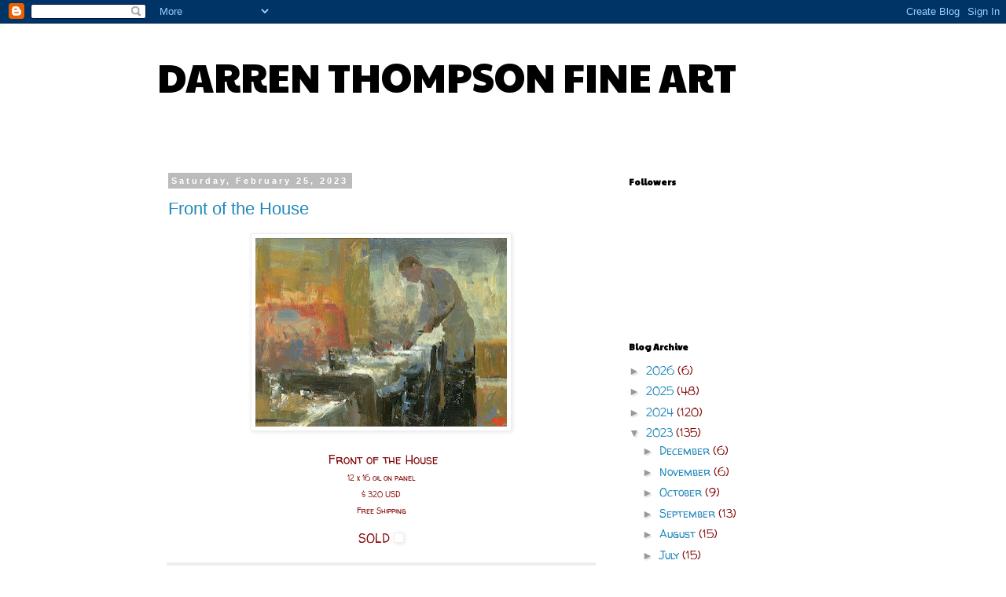

--- FILE ---
content_type: text/html; charset=UTF-8
request_url: https://darrenthompsonfineart.blogspot.com/2023/02/
body_size: 15119
content:
<!DOCTYPE html>
<html class='v2' dir='ltr' lang='en'>
<head>
<link href='https://www.blogger.com/static/v1/widgets/335934321-css_bundle_v2.css' rel='stylesheet' type='text/css'/>
<meta content='width=1100' name='viewport'/>
<meta content='text/html; charset=UTF-8' http-equiv='Content-Type'/>
<meta content='blogger' name='generator'/>
<link href='https://darrenthompsonfineart.blogspot.com/favicon.ico' rel='icon' type='image/x-icon'/>
<link href='http://darrenthompsonfineart.blogspot.com/2023/02/' rel='canonical'/>
<link rel="alternate" type="application/atom+xml" title="DARREN THOMPSON FINE ART - Atom" href="https://darrenthompsonfineart.blogspot.com/feeds/posts/default" />
<link rel="alternate" type="application/rss+xml" title="DARREN THOMPSON FINE ART - RSS" href="https://darrenthompsonfineart.blogspot.com/feeds/posts/default?alt=rss" />
<link rel="service.post" type="application/atom+xml" title="DARREN THOMPSON FINE ART - Atom" href="https://www.blogger.com/feeds/1143998848399353981/posts/default" />
<!--Can't find substitution for tag [blog.ieCssRetrofitLinks]-->
<meta content='http://darrenthompsonfineart.blogspot.com/2023/02/' property='og:url'/>
<meta content='DARREN THOMPSON FINE ART' property='og:title'/>
<meta content='' property='og:description'/>
<title>DARREN THOMPSON FINE ART: February 2023</title>
<style type='text/css'>@font-face{font-family:'Paytone One';font-style:normal;font-weight:400;font-display:swap;src:url(//fonts.gstatic.com/s/paytoneone/v25/0nksC9P7MfYHj2oFtYm2ChTigPvfiwq-FQc.woff2)format('woff2');unicode-range:U+0102-0103,U+0110-0111,U+0128-0129,U+0168-0169,U+01A0-01A1,U+01AF-01B0,U+0300-0301,U+0303-0304,U+0308-0309,U+0323,U+0329,U+1EA0-1EF9,U+20AB;}@font-face{font-family:'Paytone One';font-style:normal;font-weight:400;font-display:swap;src:url(//fonts.gstatic.com/s/paytoneone/v25/0nksC9P7MfYHj2oFtYm2ChTjgPvfiwq-FQc.woff2)format('woff2');unicode-range:U+0100-02BA,U+02BD-02C5,U+02C7-02CC,U+02CE-02D7,U+02DD-02FF,U+0304,U+0308,U+0329,U+1D00-1DBF,U+1E00-1E9F,U+1EF2-1EFF,U+2020,U+20A0-20AB,U+20AD-20C0,U+2113,U+2C60-2C7F,U+A720-A7FF;}@font-face{font-family:'Paytone One';font-style:normal;font-weight:400;font-display:swap;src:url(//fonts.gstatic.com/s/paytoneone/v25/0nksC9P7MfYHj2oFtYm2ChTtgPvfiwq-.woff2)format('woff2');unicode-range:U+0000-00FF,U+0131,U+0152-0153,U+02BB-02BC,U+02C6,U+02DA,U+02DC,U+0304,U+0308,U+0329,U+2000-206F,U+20AC,U+2122,U+2191,U+2193,U+2212,U+2215,U+FEFF,U+FFFD;}@font-face{font-family:'Walter Turncoat';font-style:normal;font-weight:400;font-display:swap;src:url(//fonts.gstatic.com/s/walterturncoat/v24/snfys0Gs98ln43n0d-14ULoToe6LZxecYZVfqA.woff2)format('woff2');unicode-range:U+0000-00FF,U+0131,U+0152-0153,U+02BB-02BC,U+02C6,U+02DA,U+02DC,U+0304,U+0308,U+0329,U+2000-206F,U+20AC,U+2122,U+2191,U+2193,U+2212,U+2215,U+FEFF,U+FFFD;}</style>
<style id='page-skin-1' type='text/css'><!--
/*
-----------------------------------------------
Blogger Template Style
Name:     Simple
Designer: Blogger
URL:      www.blogger.com
----------------------------------------------- */
/* Content
----------------------------------------------- */
body {
font: normal normal 14px Walter Turncoat;
color: #850707;
background: #ffffff none repeat scroll top left;
padding: 0 0 0 0;
}
html body .region-inner {
min-width: 0;
max-width: 100%;
width: auto;
}
h2 {
font-size: 22px;
}
a:link {
text-decoration:none;
color: #2288bb;
}
a:visited {
text-decoration:none;
color: #888888;
}
a:hover {
text-decoration:underline;
color: #33aaff;
}
.body-fauxcolumn-outer .fauxcolumn-inner {
background: transparent none repeat scroll top left;
_background-image: none;
}
.body-fauxcolumn-outer .cap-top {
position: absolute;
z-index: 1;
height: 400px;
width: 100%;
}
.body-fauxcolumn-outer .cap-top .cap-left {
width: 100%;
background: transparent none repeat-x scroll top left;
_background-image: none;
}
.content-outer {
-moz-box-shadow: 0 0 0 rgba(0, 0, 0, .15);
-webkit-box-shadow: 0 0 0 rgba(0, 0, 0, .15);
-goog-ms-box-shadow: 0 0 0 #333333;
box-shadow: 0 0 0 rgba(0, 0, 0, .15);
margin-bottom: 1px;
}
.content-inner {
padding: 10px 40px;
}
.content-inner {
background-color: #ffffff;
}
/* Header
----------------------------------------------- */
.header-outer {
background: transparent none repeat-x scroll 0 -400px;
_background-image: none;
}
.Header h1 {
font: normal normal 50px Paytone One;
color: #000000;
text-shadow: 0 0 0 rgba(0, 0, 0, .2);
}
.Header h1 a {
color: #000000;
}
.Header .description {
font-size: 18px;
color: #000000;
}
.header-inner .Header .titlewrapper {
padding: 22px 0;
}
.header-inner .Header .descriptionwrapper {
padding: 0 0;
}
/* Tabs
----------------------------------------------- */
.tabs-inner .section:first-child {
border-top: 0 solid #dddddd;
}
.tabs-inner .section:first-child ul {
margin-top: -1px;
border-top: 1px solid #dddddd;
border-left: 1px solid #dddddd;
border-right: 1px solid #dddddd;
}
.tabs-inner .widget ul {
background: transparent none repeat-x scroll 0 -800px;
_background-image: none;
border-bottom: 1px solid #dddddd;
margin-top: 0;
margin-left: -30px;
margin-right: -30px;
}
.tabs-inner .widget li a {
display: inline-block;
padding: .6em 1em;
font: normal normal 14px Walter Turncoat;
color: #000000;
border-left: 1px solid #ffffff;
border-right: 1px solid #dddddd;
}
.tabs-inner .widget li:first-child a {
border-left: none;
}
.tabs-inner .widget li.selected a, .tabs-inner .widget li a:hover {
color: #000000;
background-color: #eeeeee;
text-decoration: none;
}
/* Columns
----------------------------------------------- */
.main-outer {
border-top: 0 solid transparent;
}
.fauxcolumn-left-outer .fauxcolumn-inner {
border-right: 1px solid transparent;
}
.fauxcolumn-right-outer .fauxcolumn-inner {
border-left: 1px solid transparent;
}
/* Headings
----------------------------------------------- */
div.widget > h2,
div.widget h2.title {
margin: 0 0 1em 0;
font: normal bold 11px Paytone One;
color: #000000;
}
/* Widgets
----------------------------------------------- */
.widget .zippy {
color: #999999;
text-shadow: 2px 2px 1px rgba(0, 0, 0, .1);
}
.widget .popular-posts ul {
list-style: none;
}
/* Posts
----------------------------------------------- */
h2.date-header {
font: normal bold 11px Arial, Tahoma, Helvetica, FreeSans, sans-serif;
}
.date-header span {
background-color: #bbbbbb;
color: #ffffff;
padding: 0.4em;
letter-spacing: 3px;
margin: inherit;
}
.main-inner {
padding-top: 35px;
padding-bottom: 65px;
}
.main-inner .column-center-inner {
padding: 0 0;
}
.main-inner .column-center-inner .section {
margin: 0 1em;
}
.post {
margin: 0 0 45px 0;
}
h3.post-title, .comments h4 {
font: normal normal 22px 'Trebuchet MS',Trebuchet,Verdana,sans-serif;
margin: .75em 0 0;
}
.post-body {
font-size: 110%;
line-height: 1.4;
position: relative;
}
.post-body img, .post-body .tr-caption-container, .Profile img, .Image img,
.BlogList .item-thumbnail img {
padding: 2px;
background: #ffffff;
border: 1px solid #eeeeee;
-moz-box-shadow: 1px 1px 5px rgba(0, 0, 0, .1);
-webkit-box-shadow: 1px 1px 5px rgba(0, 0, 0, .1);
box-shadow: 1px 1px 5px rgba(0, 0, 0, .1);
}
.post-body img, .post-body .tr-caption-container {
padding: 5px;
}
.post-body .tr-caption-container {
color: #666666;
}
.post-body .tr-caption-container img {
padding: 0;
background: transparent;
border: none;
-moz-box-shadow: 0 0 0 rgba(0, 0, 0, .1);
-webkit-box-shadow: 0 0 0 rgba(0, 0, 0, .1);
box-shadow: 0 0 0 rgba(0, 0, 0, .1);
}
.post-header {
margin: 0 0 1.5em;
line-height: 1.6;
font-size: 90%;
}
.post-footer {
margin: 20px -2px 0;
padding: 5px 10px;
color: #666666;
background-color: #eeeeee;
border-bottom: 1px solid #eeeeee;
line-height: 1.6;
font-size: 90%;
}
#comments .comment-author {
padding-top: 1.5em;
border-top: 1px solid transparent;
background-position: 0 1.5em;
}
#comments .comment-author:first-child {
padding-top: 0;
border-top: none;
}
.avatar-image-container {
margin: .2em 0 0;
}
#comments .avatar-image-container img {
border: 1px solid #eeeeee;
}
/* Comments
----------------------------------------------- */
.comments .comments-content .icon.blog-author {
background-repeat: no-repeat;
background-image: url([data-uri]);
}
.comments .comments-content .loadmore a {
border-top: 1px solid #999999;
border-bottom: 1px solid #999999;
}
.comments .comment-thread.inline-thread {
background-color: #eeeeee;
}
.comments .continue {
border-top: 2px solid #999999;
}
/* Accents
---------------------------------------------- */
.section-columns td.columns-cell {
border-left: 1px solid transparent;
}
.blog-pager {
background: transparent url(//www.blogblog.com/1kt/simple/paging_dot.png) repeat-x scroll top center;
}
.blog-pager-older-link, .home-link,
.blog-pager-newer-link {
background-color: #ffffff;
padding: 5px;
}
.footer-outer {
border-top: 1px dashed #bbbbbb;
}
/* Mobile
----------------------------------------------- */
body.mobile  {
background-size: auto;
}
.mobile .body-fauxcolumn-outer {
background: transparent none repeat scroll top left;
}
.mobile .body-fauxcolumn-outer .cap-top {
background-size: 100% auto;
}
.mobile .content-outer {
-webkit-box-shadow: 0 0 3px rgba(0, 0, 0, .15);
box-shadow: 0 0 3px rgba(0, 0, 0, .15);
}
.mobile .tabs-inner .widget ul {
margin-left: 0;
margin-right: 0;
}
.mobile .post {
margin: 0;
}
.mobile .main-inner .column-center-inner .section {
margin: 0;
}
.mobile .date-header span {
padding: 0.1em 10px;
margin: 0 -10px;
}
.mobile h3.post-title {
margin: 0;
}
.mobile .blog-pager {
background: transparent none no-repeat scroll top center;
}
.mobile .footer-outer {
border-top: none;
}
.mobile .main-inner, .mobile .footer-inner {
background-color: #ffffff;
}
.mobile-index-contents {
color: #850707;
}
.mobile-link-button {
background-color: #2288bb;
}
.mobile-link-button a:link, .mobile-link-button a:visited {
color: #ffffff;
}
.mobile .tabs-inner .section:first-child {
border-top: none;
}
.mobile .tabs-inner .PageList .widget-content {
background-color: #eeeeee;
color: #000000;
border-top: 1px solid #dddddd;
border-bottom: 1px solid #dddddd;
}
.mobile .tabs-inner .PageList .widget-content .pagelist-arrow {
border-left: 1px solid #dddddd;
}

--></style>
<style id='template-skin-1' type='text/css'><!--
body {
min-width: 960px;
}
.content-outer, .content-fauxcolumn-outer, .region-inner {
min-width: 960px;
max-width: 960px;
_width: 960px;
}
.main-inner .columns {
padding-left: 0px;
padding-right: 310px;
}
.main-inner .fauxcolumn-center-outer {
left: 0px;
right: 310px;
/* IE6 does not respect left and right together */
_width: expression(this.parentNode.offsetWidth -
parseInt("0px") -
parseInt("310px") + 'px');
}
.main-inner .fauxcolumn-left-outer {
width: 0px;
}
.main-inner .fauxcolumn-right-outer {
width: 310px;
}
.main-inner .column-left-outer {
width: 0px;
right: 100%;
margin-left: -0px;
}
.main-inner .column-right-outer {
width: 310px;
margin-right: -310px;
}
#layout {
min-width: 0;
}
#layout .content-outer {
min-width: 0;
width: 800px;
}
#layout .region-inner {
min-width: 0;
width: auto;
}
body#layout div.add_widget {
padding: 8px;
}
body#layout div.add_widget a {
margin-left: 32px;
}
--></style>
<link href='https://www.blogger.com/dyn-css/authorization.css?targetBlogID=1143998848399353981&amp;zx=655374ee-0ce1-4bb6-a04b-730d88528212' media='none' onload='if(media!=&#39;all&#39;)media=&#39;all&#39;' rel='stylesheet'/><noscript><link href='https://www.blogger.com/dyn-css/authorization.css?targetBlogID=1143998848399353981&amp;zx=655374ee-0ce1-4bb6-a04b-730d88528212' rel='stylesheet'/></noscript>
<meta name='google-adsense-platform-account' content='ca-host-pub-1556223355139109'/>
<meta name='google-adsense-platform-domain' content='blogspot.com'/>

</head>
<body class='loading variant-simplysimple'>
<div class='navbar section' id='navbar' name='Navbar'><div class='widget Navbar' data-version='1' id='Navbar1'><script type="text/javascript">
    function setAttributeOnload(object, attribute, val) {
      if(window.addEventListener) {
        window.addEventListener('load',
          function(){ object[attribute] = val; }, false);
      } else {
        window.attachEvent('onload', function(){ object[attribute] = val; });
      }
    }
  </script>
<div id="navbar-iframe-container"></div>
<script type="text/javascript" src="https://apis.google.com/js/platform.js"></script>
<script type="text/javascript">
      gapi.load("gapi.iframes:gapi.iframes.style.bubble", function() {
        if (gapi.iframes && gapi.iframes.getContext) {
          gapi.iframes.getContext().openChild({
              url: 'https://www.blogger.com/navbar/1143998848399353981?origin\x3dhttps://darrenthompsonfineart.blogspot.com',
              where: document.getElementById("navbar-iframe-container"),
              id: "navbar-iframe"
          });
        }
      });
    </script><script type="text/javascript">
(function() {
var script = document.createElement('script');
script.type = 'text/javascript';
script.src = '//pagead2.googlesyndication.com/pagead/js/google_top_exp.js';
var head = document.getElementsByTagName('head')[0];
if (head) {
head.appendChild(script);
}})();
</script>
</div></div>
<div class='body-fauxcolumns'>
<div class='fauxcolumn-outer body-fauxcolumn-outer'>
<div class='cap-top'>
<div class='cap-left'></div>
<div class='cap-right'></div>
</div>
<div class='fauxborder-left'>
<div class='fauxborder-right'></div>
<div class='fauxcolumn-inner'>
</div>
</div>
<div class='cap-bottom'>
<div class='cap-left'></div>
<div class='cap-right'></div>
</div>
</div>
</div>
<div class='content'>
<div class='content-fauxcolumns'>
<div class='fauxcolumn-outer content-fauxcolumn-outer'>
<div class='cap-top'>
<div class='cap-left'></div>
<div class='cap-right'></div>
</div>
<div class='fauxborder-left'>
<div class='fauxborder-right'></div>
<div class='fauxcolumn-inner'>
</div>
</div>
<div class='cap-bottom'>
<div class='cap-left'></div>
<div class='cap-right'></div>
</div>
</div>
</div>
<div class='content-outer'>
<div class='content-cap-top cap-top'>
<div class='cap-left'></div>
<div class='cap-right'></div>
</div>
<div class='fauxborder-left content-fauxborder-left'>
<div class='fauxborder-right content-fauxborder-right'></div>
<div class='content-inner'>
<header>
<div class='header-outer'>
<div class='header-cap-top cap-top'>
<div class='cap-left'></div>
<div class='cap-right'></div>
</div>
<div class='fauxborder-left header-fauxborder-left'>
<div class='fauxborder-right header-fauxborder-right'></div>
<div class='region-inner header-inner'>
<div class='header section' id='header' name='Header'><div class='widget Header' data-version='1' id='Header1'>
<div id='header-inner'>
<div class='titlewrapper'>
<h1 class='title'>
<a href='https://darrenthompsonfineart.blogspot.com/'>
DARREN THOMPSON FINE ART
</a>
</h1>
</div>
<div class='descriptionwrapper'>
<p class='description'><span>
</span></p>
</div>
</div>
</div></div>
</div>
</div>
<div class='header-cap-bottom cap-bottom'>
<div class='cap-left'></div>
<div class='cap-right'></div>
</div>
</div>
</header>
<div class='tabs-outer'>
<div class='tabs-cap-top cap-top'>
<div class='cap-left'></div>
<div class='cap-right'></div>
</div>
<div class='fauxborder-left tabs-fauxborder-left'>
<div class='fauxborder-right tabs-fauxborder-right'></div>
<div class='region-inner tabs-inner'>
<div class='tabs no-items section' id='crosscol' name='Cross-Column'></div>
<div class='tabs no-items section' id='crosscol-overflow' name='Cross-Column 2'></div>
</div>
</div>
<div class='tabs-cap-bottom cap-bottom'>
<div class='cap-left'></div>
<div class='cap-right'></div>
</div>
</div>
<div class='main-outer'>
<div class='main-cap-top cap-top'>
<div class='cap-left'></div>
<div class='cap-right'></div>
</div>
<div class='fauxborder-left main-fauxborder-left'>
<div class='fauxborder-right main-fauxborder-right'></div>
<div class='region-inner main-inner'>
<div class='columns fauxcolumns'>
<div class='fauxcolumn-outer fauxcolumn-center-outer'>
<div class='cap-top'>
<div class='cap-left'></div>
<div class='cap-right'></div>
</div>
<div class='fauxborder-left'>
<div class='fauxborder-right'></div>
<div class='fauxcolumn-inner'>
</div>
</div>
<div class='cap-bottom'>
<div class='cap-left'></div>
<div class='cap-right'></div>
</div>
</div>
<div class='fauxcolumn-outer fauxcolumn-left-outer'>
<div class='cap-top'>
<div class='cap-left'></div>
<div class='cap-right'></div>
</div>
<div class='fauxborder-left'>
<div class='fauxborder-right'></div>
<div class='fauxcolumn-inner'>
</div>
</div>
<div class='cap-bottom'>
<div class='cap-left'></div>
<div class='cap-right'></div>
</div>
</div>
<div class='fauxcolumn-outer fauxcolumn-right-outer'>
<div class='cap-top'>
<div class='cap-left'></div>
<div class='cap-right'></div>
</div>
<div class='fauxborder-left'>
<div class='fauxborder-right'></div>
<div class='fauxcolumn-inner'>
</div>
</div>
<div class='cap-bottom'>
<div class='cap-left'></div>
<div class='cap-right'></div>
</div>
</div>
<!-- corrects IE6 width calculation -->
<div class='columns-inner'>
<div class='column-center-outer'>
<div class='column-center-inner'>
<div class='main section' id='main' name='Main'><div class='widget Blog' data-version='1' id='Blog1'>
<div class='blog-posts hfeed'>

          <div class="date-outer">
        
<h2 class='date-header'><span>Saturday, February 25, 2023</span></h2>

          <div class="date-posts">
        
<div class='post-outer'>
<div class='post hentry uncustomized-post-template' itemprop='blogPost' itemscope='itemscope' itemtype='http://schema.org/BlogPosting'>
<meta content='https://blogger.googleusercontent.com/img/b/R29vZ2xl/AVvXsEhtT_5mPpl2NGOnIVTKlPxqxSQVqfxtmVq0eDUuILWfj_xiWtiOQdzVi3HPsT01Aw_CBSp7jvmJYYWpw03-8LeZbcD2pM8y9he8WJyxKkNjdJSPazRvPWzOeOxok8X3VJX8nWH1ii0grNF8lZ8XxcvXACvfACOsos-OSn_8bUY3hpHSP-h_a0jyZxTQjg/s320/front-house.jpg' itemprop='image_url'/>
<meta content='1143998848399353981' itemprop='blogId'/>
<meta content='7588232521253252658' itemprop='postId'/>
<a name='7588232521253252658'></a>
<h3 class='post-title entry-title' itemprop='name'>
<a href='https://darrenthompsonfineart.blogspot.com/2023/02/front-of-house.html'>Front of the House</a>
</h3>
<div class='post-header'>
<div class='post-header-line-1'></div>
</div>
<div class='post-body entry-content' id='post-body-7588232521253252658' itemprop='description articleBody'>
<p></p><div class="separator" style="clear: both; text-align: center;"><a href="https://blogger.googleusercontent.com/img/b/R29vZ2xl/AVvXsEhtT_5mPpl2NGOnIVTKlPxqxSQVqfxtmVq0eDUuILWfj_xiWtiOQdzVi3HPsT01Aw_CBSp7jvmJYYWpw03-8LeZbcD2pM8y9he8WJyxKkNjdJSPazRvPWzOeOxok8X3VJX8nWH1ii0grNF8lZ8XxcvXACvfACOsos-OSn_8bUY3hpHSP-h_a0jyZxTQjg/s720/front-house.jpg" style="margin-left: 1em; margin-right: 1em;"><img border="0" data-original-height="539" data-original-width="720" height="240" src="https://blogger.googleusercontent.com/img/b/R29vZ2xl/AVvXsEhtT_5mPpl2NGOnIVTKlPxqxSQVqfxtmVq0eDUuILWfj_xiWtiOQdzVi3HPsT01Aw_CBSp7jvmJYYWpw03-8LeZbcD2pM8y9he8WJyxKkNjdJSPazRvPWzOeOxok8X3VJX8nWH1ii0grNF8lZ8XxcvXACvfACOsos-OSn_8bUY3hpHSP-h_a0jyZxTQjg/s320/front-house.jpg" width="320" /></a></div><br /><div style="text-align: center;">&nbsp;Front of the House</div><div style="text-align: center;"><span style="font-size: x-small;">12 x 16 oil on panel</span></div><div style="text-align: center;"><span style="font-size: x-small;">$ 320 USD</span></div><div style="text-align: center;"><span style="font-size: x-small;">Free Shipping</span></div><p></p>
<form action="https://www.paypal.com/cgi-bin/webscr" method="post" style="text-align: center;" target="_top">SOLD&nbsp;<img alt="" border="0" height="1" src="https://www.paypalobjects.com/en_US/i/scr/pixel.gif" width="1" />
</form>
<div style='clear: both;'></div>
</div>
<div class='post-footer'>
<div class='post-footer-line post-footer-line-1'>
<span class='post-author vcard'>
Posted by
<span class='fn' itemprop='author' itemscope='itemscope' itemtype='http://schema.org/Person'>
<meta content='https://www.blogger.com/profile/01256550326317197880' itemprop='url'/>
<a class='g-profile' href='https://www.blogger.com/profile/01256550326317197880' rel='author' title='author profile'>
<span itemprop='name'>Darren Thompson</span>
</a>
</span>
</span>
<span class='post-timestamp'>
at
<meta content='http://darrenthompsonfineart.blogspot.com/2023/02/front-of-house.html' itemprop='url'/>
<a class='timestamp-link' href='https://darrenthompsonfineart.blogspot.com/2023/02/front-of-house.html' rel='bookmark' title='permanent link'><abbr class='published' itemprop='datePublished' title='2023-02-25T17:57:00-08:00'>5:57&#8239;PM</abbr></a>
</span>
<span class='post-comment-link'>
<a class='comment-link' href='https://darrenthompsonfineart.blogspot.com/2023/02/front-of-house.html#comment-form' onclick=''>
No comments:
  </a>
</span>
<span class='post-icons'>
<span class='item-control blog-admin pid-1352493260'>
<a href='https://www.blogger.com/post-edit.g?blogID=1143998848399353981&postID=7588232521253252658&from=pencil' title='Edit Post'>
<img alt='' class='icon-action' height='18' src='https://resources.blogblog.com/img/icon18_edit_allbkg.gif' width='18'/>
</a>
</span>
</span>
<div class='post-share-buttons goog-inline-block'>
<a class='goog-inline-block share-button sb-email' href='https://www.blogger.com/share-post.g?blogID=1143998848399353981&postID=7588232521253252658&target=email' target='_blank' title='Email This'><span class='share-button-link-text'>Email This</span></a><a class='goog-inline-block share-button sb-blog' href='https://www.blogger.com/share-post.g?blogID=1143998848399353981&postID=7588232521253252658&target=blog' onclick='window.open(this.href, "_blank", "height=270,width=475"); return false;' target='_blank' title='BlogThis!'><span class='share-button-link-text'>BlogThis!</span></a><a class='goog-inline-block share-button sb-twitter' href='https://www.blogger.com/share-post.g?blogID=1143998848399353981&postID=7588232521253252658&target=twitter' target='_blank' title='Share to X'><span class='share-button-link-text'>Share to X</span></a><a class='goog-inline-block share-button sb-facebook' href='https://www.blogger.com/share-post.g?blogID=1143998848399353981&postID=7588232521253252658&target=facebook' onclick='window.open(this.href, "_blank", "height=430,width=640"); return false;' target='_blank' title='Share to Facebook'><span class='share-button-link-text'>Share to Facebook</span></a><a class='goog-inline-block share-button sb-pinterest' href='https://www.blogger.com/share-post.g?blogID=1143998848399353981&postID=7588232521253252658&target=pinterest' target='_blank' title='Share to Pinterest'><span class='share-button-link-text'>Share to Pinterest</span></a>
</div>
</div>
<div class='post-footer-line post-footer-line-2'>
<span class='post-labels'>
</span>
</div>
<div class='post-footer-line post-footer-line-3'>
<span class='post-location'>
</span>
</div>
</div>
</div>
</div>

          </div></div>
        

          <div class="date-outer">
        
<h2 class='date-header'><span>Friday, February 24, 2023</span></h2>

          <div class="date-posts">
        
<div class='post-outer'>
<div class='post hentry uncustomized-post-template' itemprop='blogPost' itemscope='itemscope' itemtype='http://schema.org/BlogPosting'>
<meta content='https://blogger.googleusercontent.com/img/b/R29vZ2xl/AVvXsEj8XSIDRrUIV-CtAF2rJcQi60ms2I0eBBZ6mL0BuMkOrktFjfjTBws7bjNgN6YNX4Wyq_osX5S790umeIXDJtUwOLGufg5C8seUBiQnAKs77LvdhsVGvyPjr6bldk8GnopHbapZ0_JSUlBT8-40_3HLxVSUjIVEv-9tOxWLcCoYu-14bcNcCLW_T03EkA/s320/rocky-waters.jpg' itemprop='image_url'/>
<meta content='1143998848399353981' itemprop='blogId'/>
<meta content='1252882698099851911' itemprop='postId'/>
<a name='1252882698099851911'></a>
<h3 class='post-title entry-title' itemprop='name'>
<a href='https://darrenthompsonfineart.blogspot.com/2023/02/rocky-waters.html'>Rocky Waters</a>
</h3>
<div class='post-header'>
<div class='post-header-line-1'></div>
</div>
<div class='post-body entry-content' id='post-body-1252882698099851911' itemprop='description articleBody'>
<p></p><div class="separator" style="clear: both; text-align: center;"><a href="https://blogger.googleusercontent.com/img/b/R29vZ2xl/AVvXsEj8XSIDRrUIV-CtAF2rJcQi60ms2I0eBBZ6mL0BuMkOrktFjfjTBws7bjNgN6YNX4Wyq_osX5S790umeIXDJtUwOLGufg5C8seUBiQnAKs77LvdhsVGvyPjr6bldk8GnopHbapZ0_JSUlBT8-40_3HLxVSUjIVEv-9tOxWLcCoYu-14bcNcCLW_T03EkA/s720/rocky-waters.jpg" style="margin-left: 1em; margin-right: 1em;"><img border="0" data-original-height="720" data-original-width="548" height="320" src="https://blogger.googleusercontent.com/img/b/R29vZ2xl/AVvXsEj8XSIDRrUIV-CtAF2rJcQi60ms2I0eBBZ6mL0BuMkOrktFjfjTBws7bjNgN6YNX4Wyq_osX5S790umeIXDJtUwOLGufg5C8seUBiQnAKs77LvdhsVGvyPjr6bldk8GnopHbapZ0_JSUlBT8-40_3HLxVSUjIVEv-9tOxWLcCoYu-14bcNcCLW_T03EkA/s320/rocky-waters.jpg" width="244" /></a></div><br /><div class="separator" style="clear: both; text-align: center;">Rocky Waters</div><div class="separator" style="clear: both; text-align: center;"><span style="font-size: x-small;">12 x 16 oil on panel</span></div><div class="separator" style="clear: both; text-align: center;"><span style="font-size: x-small;">$ 320 USD&nbsp;</span></div><div class="separator" style="clear: both; text-align: center;"><span style="font-size: x-small;">Free Shipping</span></div><br /><div class="separator" style="clear: both; text-align: center;"><br /></div><form action="https://www.paypal.com/cgi-bin/webscr" method="post" style="text-align: center;" target="_top">SOLD</form>
<div style='clear: both;'></div>
</div>
<div class='post-footer'>
<div class='post-footer-line post-footer-line-1'>
<span class='post-author vcard'>
Posted by
<span class='fn' itemprop='author' itemscope='itemscope' itemtype='http://schema.org/Person'>
<meta content='https://www.blogger.com/profile/01256550326317197880' itemprop='url'/>
<a class='g-profile' href='https://www.blogger.com/profile/01256550326317197880' rel='author' title='author profile'>
<span itemprop='name'>Darren Thompson</span>
</a>
</span>
</span>
<span class='post-timestamp'>
at
<meta content='http://darrenthompsonfineart.blogspot.com/2023/02/rocky-waters.html' itemprop='url'/>
<a class='timestamp-link' href='https://darrenthompsonfineart.blogspot.com/2023/02/rocky-waters.html' rel='bookmark' title='permanent link'><abbr class='published' itemprop='datePublished' title='2023-02-24T18:29:00-08:00'>6:29&#8239;PM</abbr></a>
</span>
<span class='post-comment-link'>
<a class='comment-link' href='https://darrenthompsonfineart.blogspot.com/2023/02/rocky-waters.html#comment-form' onclick=''>
No comments:
  </a>
</span>
<span class='post-icons'>
<span class='item-control blog-admin pid-1352493260'>
<a href='https://www.blogger.com/post-edit.g?blogID=1143998848399353981&postID=1252882698099851911&from=pencil' title='Edit Post'>
<img alt='' class='icon-action' height='18' src='https://resources.blogblog.com/img/icon18_edit_allbkg.gif' width='18'/>
</a>
</span>
</span>
<div class='post-share-buttons goog-inline-block'>
<a class='goog-inline-block share-button sb-email' href='https://www.blogger.com/share-post.g?blogID=1143998848399353981&postID=1252882698099851911&target=email' target='_blank' title='Email This'><span class='share-button-link-text'>Email This</span></a><a class='goog-inline-block share-button sb-blog' href='https://www.blogger.com/share-post.g?blogID=1143998848399353981&postID=1252882698099851911&target=blog' onclick='window.open(this.href, "_blank", "height=270,width=475"); return false;' target='_blank' title='BlogThis!'><span class='share-button-link-text'>BlogThis!</span></a><a class='goog-inline-block share-button sb-twitter' href='https://www.blogger.com/share-post.g?blogID=1143998848399353981&postID=1252882698099851911&target=twitter' target='_blank' title='Share to X'><span class='share-button-link-text'>Share to X</span></a><a class='goog-inline-block share-button sb-facebook' href='https://www.blogger.com/share-post.g?blogID=1143998848399353981&postID=1252882698099851911&target=facebook' onclick='window.open(this.href, "_blank", "height=430,width=640"); return false;' target='_blank' title='Share to Facebook'><span class='share-button-link-text'>Share to Facebook</span></a><a class='goog-inline-block share-button sb-pinterest' href='https://www.blogger.com/share-post.g?blogID=1143998848399353981&postID=1252882698099851911&target=pinterest' target='_blank' title='Share to Pinterest'><span class='share-button-link-text'>Share to Pinterest</span></a>
</div>
</div>
<div class='post-footer-line post-footer-line-2'>
<span class='post-labels'>
</span>
</div>
<div class='post-footer-line post-footer-line-3'>
<span class='post-location'>
</span>
</div>
</div>
</div>
</div>

          </div></div>
        

          <div class="date-outer">
        
<h2 class='date-header'><span>Thursday, February 23, 2023</span></h2>

          <div class="date-posts">
        
<div class='post-outer'>
<div class='post hentry uncustomized-post-template' itemprop='blogPost' itemscope='itemscope' itemtype='http://schema.org/BlogPosting'>
<meta content='https://blogger.googleusercontent.com/img/b/R29vZ2xl/AVvXsEh4z4mV-DagjthYYGcPgkzfaURVhKt9p5nug1LtaeRvxbyDGrpYZULp-ZS2TTlxvQychbssWvdWeSrLc2VXHgwdPfd0xkvTqR3euWds1IrPk_OGYxG-Z926CM8Kq80Tg7V_VSl5im2BjdFVoFggmSU3AIMuLiE3DkW7rZ_nh-Rv-eq70G1jD550QanXZg/s320/newlyweds.jpg' itemprop='image_url'/>
<meta content='1143998848399353981' itemprop='blogId'/>
<meta content='6770029914821086088' itemprop='postId'/>
<a name='6770029914821086088'></a>
<h3 class='post-title entry-title' itemprop='name'>
<a href='https://darrenthompsonfineart.blogspot.com/2023/02/newlyweds.html'>Newlyweds</a>
</h3>
<div class='post-header'>
<div class='post-header-line-1'></div>
</div>
<div class='post-body entry-content' id='post-body-6770029914821086088' itemprop='description articleBody'>
<p></p><div class="separator" style="clear: both; text-align: center;"><a href="https://blogger.googleusercontent.com/img/b/R29vZ2xl/AVvXsEh4z4mV-DagjthYYGcPgkzfaURVhKt9p5nug1LtaeRvxbyDGrpYZULp-ZS2TTlxvQychbssWvdWeSrLc2VXHgwdPfd0xkvTqR3euWds1IrPk_OGYxG-Z926CM8Kq80Tg7V_VSl5im2BjdFVoFggmSU3AIMuLiE3DkW7rZ_nh-Rv-eq70G1jD550QanXZg/s720/newlyweds.jpg" style="margin-left: 1em; margin-right: 1em;"><img border="0" data-original-height="523" data-original-width="720" height="232" src="https://blogger.googleusercontent.com/img/b/R29vZ2xl/AVvXsEh4z4mV-DagjthYYGcPgkzfaURVhKt9p5nug1LtaeRvxbyDGrpYZULp-ZS2TTlxvQychbssWvdWeSrLc2VXHgwdPfd0xkvTqR3euWds1IrPk_OGYxG-Z926CM8Kq80Tg7V_VSl5im2BjdFVoFggmSU3AIMuLiE3DkW7rZ_nh-Rv-eq70G1jD550QanXZg/s320/newlyweds.jpg" width="320" /></a></div><br /><div style="text-align: center;">&nbsp;Newlyweds</div><div style="text-align: center;"><span style="font-size: x-small;">12 x 16 oil on panel</span></div><div style="text-align: center;"><span style="font-size: x-small;">$ 320 USD</span></div><div style="text-align: center;"><span style="font-size: x-small;">Free Shipping</span></div><p></p>
<form action="https://www.paypal.com/cgi-bin/webscr" method="post" style="text-align: center;" target="_top">SOLD</form>
<div style='clear: both;'></div>
</div>
<div class='post-footer'>
<div class='post-footer-line post-footer-line-1'>
<span class='post-author vcard'>
Posted by
<span class='fn' itemprop='author' itemscope='itemscope' itemtype='http://schema.org/Person'>
<meta content='https://www.blogger.com/profile/01256550326317197880' itemprop='url'/>
<a class='g-profile' href='https://www.blogger.com/profile/01256550326317197880' rel='author' title='author profile'>
<span itemprop='name'>Darren Thompson</span>
</a>
</span>
</span>
<span class='post-timestamp'>
at
<meta content='http://darrenthompsonfineart.blogspot.com/2023/02/newlyweds.html' itemprop='url'/>
<a class='timestamp-link' href='https://darrenthompsonfineart.blogspot.com/2023/02/newlyweds.html' rel='bookmark' title='permanent link'><abbr class='published' itemprop='datePublished' title='2023-02-23T17:12:00-08:00'>5:12&#8239;PM</abbr></a>
</span>
<span class='post-comment-link'>
<a class='comment-link' href='https://darrenthompsonfineart.blogspot.com/2023/02/newlyweds.html#comment-form' onclick=''>
No comments:
  </a>
</span>
<span class='post-icons'>
<span class='item-control blog-admin pid-1352493260'>
<a href='https://www.blogger.com/post-edit.g?blogID=1143998848399353981&postID=6770029914821086088&from=pencil' title='Edit Post'>
<img alt='' class='icon-action' height='18' src='https://resources.blogblog.com/img/icon18_edit_allbkg.gif' width='18'/>
</a>
</span>
</span>
<div class='post-share-buttons goog-inline-block'>
<a class='goog-inline-block share-button sb-email' href='https://www.blogger.com/share-post.g?blogID=1143998848399353981&postID=6770029914821086088&target=email' target='_blank' title='Email This'><span class='share-button-link-text'>Email This</span></a><a class='goog-inline-block share-button sb-blog' href='https://www.blogger.com/share-post.g?blogID=1143998848399353981&postID=6770029914821086088&target=blog' onclick='window.open(this.href, "_blank", "height=270,width=475"); return false;' target='_blank' title='BlogThis!'><span class='share-button-link-text'>BlogThis!</span></a><a class='goog-inline-block share-button sb-twitter' href='https://www.blogger.com/share-post.g?blogID=1143998848399353981&postID=6770029914821086088&target=twitter' target='_blank' title='Share to X'><span class='share-button-link-text'>Share to X</span></a><a class='goog-inline-block share-button sb-facebook' href='https://www.blogger.com/share-post.g?blogID=1143998848399353981&postID=6770029914821086088&target=facebook' onclick='window.open(this.href, "_blank", "height=430,width=640"); return false;' target='_blank' title='Share to Facebook'><span class='share-button-link-text'>Share to Facebook</span></a><a class='goog-inline-block share-button sb-pinterest' href='https://www.blogger.com/share-post.g?blogID=1143998848399353981&postID=6770029914821086088&target=pinterest' target='_blank' title='Share to Pinterest'><span class='share-button-link-text'>Share to Pinterest</span></a>
</div>
</div>
<div class='post-footer-line post-footer-line-2'>
<span class='post-labels'>
</span>
</div>
<div class='post-footer-line post-footer-line-3'>
<span class='post-location'>
</span>
</div>
</div>
</div>
</div>

          </div></div>
        

          <div class="date-outer">
        
<h2 class='date-header'><span>Monday, February 20, 2023</span></h2>

          <div class="date-posts">
        
<div class='post-outer'>
<div class='post hentry uncustomized-post-template' itemprop='blogPost' itemscope='itemscope' itemtype='http://schema.org/BlogPosting'>
<meta content='https://blogger.googleusercontent.com/img/b/R29vZ2xl/AVvXsEiq4bxrgleEDr57AlKA8bx3qTsHSsKGmPebieBKTv63MPeEVPoKab5NaSajHjXEWOOYpx1e6woIHTOa9kN2a5P2Omlp4G97-Xnx8zJKJhNJtq4uoQMwd7w-1NUjtus3elXVhcG5LjQ9VY7tZARKFtcfcAU-NspwQVGflp_ilQJXGeQ4XQXJVnBFw85owg/s320/Light-Follows.jpg' itemprop='image_url'/>
<meta content='1143998848399353981' itemprop='blogId'/>
<meta content='6473207499072991018' itemprop='postId'/>
<a name='6473207499072991018'></a>
<h3 class='post-title entry-title' itemprop='name'>
<a href='https://darrenthompsonfineart.blogspot.com/2023/02/the-light-that-follows.html'>The Light That Follows</a>
</h3>
<div class='post-header'>
<div class='post-header-line-1'></div>
</div>
<div class='post-body entry-content' id='post-body-6473207499072991018' itemprop='description articleBody'>
<p></p><div class="separator" style="clear: both; text-align: center;"><a href="https://blogger.googleusercontent.com/img/b/R29vZ2xl/AVvXsEiq4bxrgleEDr57AlKA8bx3qTsHSsKGmPebieBKTv63MPeEVPoKab5NaSajHjXEWOOYpx1e6woIHTOa9kN2a5P2Omlp4G97-Xnx8zJKJhNJtq4uoQMwd7w-1NUjtus3elXVhcG5LjQ9VY7tZARKFtcfcAU-NspwQVGflp_ilQJXGeQ4XQXJVnBFw85owg/s720/Light-Follows.jpg" style="margin-left: 1em; margin-right: 1em;"><img border="0" data-original-height="526" data-original-width="720" height="234" src="https://blogger.googleusercontent.com/img/b/R29vZ2xl/AVvXsEiq4bxrgleEDr57AlKA8bx3qTsHSsKGmPebieBKTv63MPeEVPoKab5NaSajHjXEWOOYpx1e6woIHTOa9kN2a5P2Omlp4G97-Xnx8zJKJhNJtq4uoQMwd7w-1NUjtus3elXVhcG5LjQ9VY7tZARKFtcfcAU-NspwQVGflp_ilQJXGeQ4XQXJVnBFw85owg/s320/Light-Follows.jpg" width="320" /></a></div><br /><div style="text-align: center;">&nbsp;The Light That Follows</div><div style="text-align: center;"><span style="font-size: x-small;">12 x 16 oil on panel</span></div><div style="text-align: center;"><span style="font-size: x-small;">$ 320 USD</span></div><div style="text-align: center;"><span style="font-size: x-small;">Free Shipping</span></div><p></p>
<form action="https://www.paypal.com/cgi-bin/webscr" method="post" style="text-align: center;" target="_top">
<input name="cmd" type="hidden" value="_s-xclick" />
<input name="hosted_button_id" type="hidden" value="EHM37WZE5RX9U" />
<input alt="PayPal - The safer, easier way to pay online!" border="0" name="submit" src="https://www.paypalobjects.com/en_US/i/btn/btn_buynowCC_LG.gif" type="image" />
<img alt="" border="0" height="1" src="https://www.paypalobjects.com/en_US/i/scr/pixel.gif" width="1" />
</form>
<div style='clear: both;'></div>
</div>
<div class='post-footer'>
<div class='post-footer-line post-footer-line-1'>
<span class='post-author vcard'>
Posted by
<span class='fn' itemprop='author' itemscope='itemscope' itemtype='http://schema.org/Person'>
<meta content='https://www.blogger.com/profile/01256550326317197880' itemprop='url'/>
<a class='g-profile' href='https://www.blogger.com/profile/01256550326317197880' rel='author' title='author profile'>
<span itemprop='name'>Darren Thompson</span>
</a>
</span>
</span>
<span class='post-timestamp'>
at
<meta content='http://darrenthompsonfineart.blogspot.com/2023/02/the-light-that-follows.html' itemprop='url'/>
<a class='timestamp-link' href='https://darrenthompsonfineart.blogspot.com/2023/02/the-light-that-follows.html' rel='bookmark' title='permanent link'><abbr class='published' itemprop='datePublished' title='2023-02-20T16:54:00-08:00'>4:54&#8239;PM</abbr></a>
</span>
<span class='post-comment-link'>
<a class='comment-link' href='https://darrenthompsonfineart.blogspot.com/2023/02/the-light-that-follows.html#comment-form' onclick=''>
No comments:
  </a>
</span>
<span class='post-icons'>
<span class='item-control blog-admin pid-1352493260'>
<a href='https://www.blogger.com/post-edit.g?blogID=1143998848399353981&postID=6473207499072991018&from=pencil' title='Edit Post'>
<img alt='' class='icon-action' height='18' src='https://resources.blogblog.com/img/icon18_edit_allbkg.gif' width='18'/>
</a>
</span>
</span>
<div class='post-share-buttons goog-inline-block'>
<a class='goog-inline-block share-button sb-email' href='https://www.blogger.com/share-post.g?blogID=1143998848399353981&postID=6473207499072991018&target=email' target='_blank' title='Email This'><span class='share-button-link-text'>Email This</span></a><a class='goog-inline-block share-button sb-blog' href='https://www.blogger.com/share-post.g?blogID=1143998848399353981&postID=6473207499072991018&target=blog' onclick='window.open(this.href, "_blank", "height=270,width=475"); return false;' target='_blank' title='BlogThis!'><span class='share-button-link-text'>BlogThis!</span></a><a class='goog-inline-block share-button sb-twitter' href='https://www.blogger.com/share-post.g?blogID=1143998848399353981&postID=6473207499072991018&target=twitter' target='_blank' title='Share to X'><span class='share-button-link-text'>Share to X</span></a><a class='goog-inline-block share-button sb-facebook' href='https://www.blogger.com/share-post.g?blogID=1143998848399353981&postID=6473207499072991018&target=facebook' onclick='window.open(this.href, "_blank", "height=430,width=640"); return false;' target='_blank' title='Share to Facebook'><span class='share-button-link-text'>Share to Facebook</span></a><a class='goog-inline-block share-button sb-pinterest' href='https://www.blogger.com/share-post.g?blogID=1143998848399353981&postID=6473207499072991018&target=pinterest' target='_blank' title='Share to Pinterest'><span class='share-button-link-text'>Share to Pinterest</span></a>
</div>
</div>
<div class='post-footer-line post-footer-line-2'>
<span class='post-labels'>
</span>
</div>
<div class='post-footer-line post-footer-line-3'>
<span class='post-location'>
</span>
</div>
</div>
</div>
</div>

          </div></div>
        

          <div class="date-outer">
        
<h2 class='date-header'><span>Sunday, February 19, 2023</span></h2>

          <div class="date-posts">
        
<div class='post-outer'>
<div class='post hentry uncustomized-post-template' itemprop='blogPost' itemscope='itemscope' itemtype='http://schema.org/BlogPosting'>
<meta content='https://blogger.googleusercontent.com/img/b/R29vZ2xl/AVvXsEgEzBApePCBngQWcuTWVridbCF8mx60xQilzTdeCkOYPVWA3Bu0ZHatyXOePaP0yxYKOFNMHIsq-5TDmk6YBNKDkgV__K_zkXNsZ9pT0UHH87uTheY9FYPN_LH5HcQP9zzxLyXd4idJXslj1cO9tI2iqoGo51glAnvKEQaL8H7pthUpzDceZZasVTwP7A/s320/follow-up.jpg' itemprop='image_url'/>
<meta content='1143998848399353981' itemprop='blogId'/>
<meta content='7127002220076854643' itemprop='postId'/>
<a name='7127002220076854643'></a>
<h3 class='post-title entry-title' itemprop='name'>
<a href='https://darrenthompsonfineart.blogspot.com/2023/02/the-follow-up.html'>The Follow Up</a>
</h3>
<div class='post-header'>
<div class='post-header-line-1'></div>
</div>
<div class='post-body entry-content' id='post-body-7127002220076854643' itemprop='description articleBody'>
<p></p><div class="separator" style="clear: both; text-align: center;"><a href="https://blogger.googleusercontent.com/img/b/R29vZ2xl/AVvXsEgEzBApePCBngQWcuTWVridbCF8mx60xQilzTdeCkOYPVWA3Bu0ZHatyXOePaP0yxYKOFNMHIsq-5TDmk6YBNKDkgV__K_zkXNsZ9pT0UHH87uTheY9FYPN_LH5HcQP9zzxLyXd4idJXslj1cO9tI2iqoGo51glAnvKEQaL8H7pthUpzDceZZasVTwP7A/s720/follow-up.jpg" style="margin-left: 1em; margin-right: 1em;"><img border="0" data-original-height="534" data-original-width="720" height="237" src="https://blogger.googleusercontent.com/img/b/R29vZ2xl/AVvXsEgEzBApePCBngQWcuTWVridbCF8mx60xQilzTdeCkOYPVWA3Bu0ZHatyXOePaP0yxYKOFNMHIsq-5TDmk6YBNKDkgV__K_zkXNsZ9pT0UHH87uTheY9FYPN_LH5HcQP9zzxLyXd4idJXslj1cO9tI2iqoGo51glAnvKEQaL8H7pthUpzDceZZasVTwP7A/s320/follow-up.jpg" width="320" /></a></div><br /><div style="text-align: center;">&nbsp;The Follow Up</div><div style="text-align: center;"><span style="font-size: x-small;">12 x 16 oil on panel</span></div><div style="text-align: center;"><span style="font-size: x-small;">$ 320 USD</span></div><div style="text-align: center;"><span style="font-size: x-small;">Free Shipping</span></div><p></p>
<form action="https://www.paypal.com/cgi-bin/webscr" method="post" style="text-align: center;" target="_top">SOLD<img alt="" border="0" height="1" src="https://www.paypalobjects.com/en_US/i/scr/pixel.gif" width="1" />
</form>
<div style='clear: both;'></div>
</div>
<div class='post-footer'>
<div class='post-footer-line post-footer-line-1'>
<span class='post-author vcard'>
Posted by
<span class='fn' itemprop='author' itemscope='itemscope' itemtype='http://schema.org/Person'>
<meta content='https://www.blogger.com/profile/01256550326317197880' itemprop='url'/>
<a class='g-profile' href='https://www.blogger.com/profile/01256550326317197880' rel='author' title='author profile'>
<span itemprop='name'>Darren Thompson</span>
</a>
</span>
</span>
<span class='post-timestamp'>
at
<meta content='http://darrenthompsonfineart.blogspot.com/2023/02/the-follow-up.html' itemprop='url'/>
<a class='timestamp-link' href='https://darrenthompsonfineart.blogspot.com/2023/02/the-follow-up.html' rel='bookmark' title='permanent link'><abbr class='published' itemprop='datePublished' title='2023-02-19T07:35:00-08:00'>7:35&#8239;AM</abbr></a>
</span>
<span class='post-comment-link'>
<a class='comment-link' href='https://darrenthompsonfineart.blogspot.com/2023/02/the-follow-up.html#comment-form' onclick=''>
No comments:
  </a>
</span>
<span class='post-icons'>
<span class='item-control blog-admin pid-1352493260'>
<a href='https://www.blogger.com/post-edit.g?blogID=1143998848399353981&postID=7127002220076854643&from=pencil' title='Edit Post'>
<img alt='' class='icon-action' height='18' src='https://resources.blogblog.com/img/icon18_edit_allbkg.gif' width='18'/>
</a>
</span>
</span>
<div class='post-share-buttons goog-inline-block'>
<a class='goog-inline-block share-button sb-email' href='https://www.blogger.com/share-post.g?blogID=1143998848399353981&postID=7127002220076854643&target=email' target='_blank' title='Email This'><span class='share-button-link-text'>Email This</span></a><a class='goog-inline-block share-button sb-blog' href='https://www.blogger.com/share-post.g?blogID=1143998848399353981&postID=7127002220076854643&target=blog' onclick='window.open(this.href, "_blank", "height=270,width=475"); return false;' target='_blank' title='BlogThis!'><span class='share-button-link-text'>BlogThis!</span></a><a class='goog-inline-block share-button sb-twitter' href='https://www.blogger.com/share-post.g?blogID=1143998848399353981&postID=7127002220076854643&target=twitter' target='_blank' title='Share to X'><span class='share-button-link-text'>Share to X</span></a><a class='goog-inline-block share-button sb-facebook' href='https://www.blogger.com/share-post.g?blogID=1143998848399353981&postID=7127002220076854643&target=facebook' onclick='window.open(this.href, "_blank", "height=430,width=640"); return false;' target='_blank' title='Share to Facebook'><span class='share-button-link-text'>Share to Facebook</span></a><a class='goog-inline-block share-button sb-pinterest' href='https://www.blogger.com/share-post.g?blogID=1143998848399353981&postID=7127002220076854643&target=pinterest' target='_blank' title='Share to Pinterest'><span class='share-button-link-text'>Share to Pinterest</span></a>
</div>
</div>
<div class='post-footer-line post-footer-line-2'>
<span class='post-labels'>
</span>
</div>
<div class='post-footer-line post-footer-line-3'>
<span class='post-location'>
</span>
</div>
</div>
</div>
</div>

          </div></div>
        

          <div class="date-outer">
        
<h2 class='date-header'><span>Friday, February 17, 2023</span></h2>

          <div class="date-posts">
        
<div class='post-outer'>
<div class='post hentry uncustomized-post-template' itemprop='blogPost' itemscope='itemscope' itemtype='http://schema.org/BlogPosting'>
<meta content='https://blogger.googleusercontent.com/img/b/R29vZ2xl/AVvXsEjYeWaZ71QfwGB2CY5mw6y5vg6XSBKIKBtGTavLPusryWTNttYA44R_kcQmjou7_3IRNSSNXCMuiFytA8rxAb8HdqMglG6f3FqPu_qmHl8Lo3dNLgOuelB2UgK47kMo6iLIw4ayFJ29CKw5BU7Xd5PITw2QMIT79xCXyFKpz4NA28iwoeXITRGPOpRNPg/s320/high-speed-rail.jpg' itemprop='image_url'/>
<meta content='1143998848399353981' itemprop='blogId'/>
<meta content='2283386139902714329' itemprop='postId'/>
<a name='2283386139902714329'></a>
<h3 class='post-title entry-title' itemprop='name'>
<a href='https://darrenthompsonfineart.blogspot.com/2023/02/high-speed-rail.html'>High Speed Rail</a>
</h3>
<div class='post-header'>
<div class='post-header-line-1'></div>
</div>
<div class='post-body entry-content' id='post-body-2283386139902714329' itemprop='description articleBody'>
<p></p><div class="separator" style="clear: both; text-align: center;"><a href="https://blogger.googleusercontent.com/img/b/R29vZ2xl/AVvXsEjYeWaZ71QfwGB2CY5mw6y5vg6XSBKIKBtGTavLPusryWTNttYA44R_kcQmjou7_3IRNSSNXCMuiFytA8rxAb8HdqMglG6f3FqPu_qmHl8Lo3dNLgOuelB2UgK47kMo6iLIw4ayFJ29CKw5BU7Xd5PITw2QMIT79xCXyFKpz4NA28iwoeXITRGPOpRNPg/s720/high-speed-rail.jpg" style="margin-left: 1em; margin-right: 1em;"><img border="0" data-original-height="720" data-original-width="550" height="320" src="https://blogger.googleusercontent.com/img/b/R29vZ2xl/AVvXsEjYeWaZ71QfwGB2CY5mw6y5vg6XSBKIKBtGTavLPusryWTNttYA44R_kcQmjou7_3IRNSSNXCMuiFytA8rxAb8HdqMglG6f3FqPu_qmHl8Lo3dNLgOuelB2UgK47kMo6iLIw4ayFJ29CKw5BU7Xd5PITw2QMIT79xCXyFKpz4NA28iwoeXITRGPOpRNPg/s320/high-speed-rail.jpg" width="244" /></a></div><br /><div style="text-align: center;">&nbsp;High Speed Rail</div><div style="text-align: center;"><span style="font-size: x-small;">12 x 16 oil on panel</span></div><div style="text-align: center;"><span style="font-size: x-small;">$ 320 USD</span></div><div style="text-align: center;"><span style="font-size: x-small;">Free Shipping</span></div><p></p>
<form action="https://www.paypal.com/cgi-bin/webscr" method="post" style="text-align: center;" target="_top">SOLD<img alt="" border="0" height="1" src="https://www.paypalobjects.com/en_US/i/scr/pixel.gif" width="1" />
</form>
<div style='clear: both;'></div>
</div>
<div class='post-footer'>
<div class='post-footer-line post-footer-line-1'>
<span class='post-author vcard'>
Posted by
<span class='fn' itemprop='author' itemscope='itemscope' itemtype='http://schema.org/Person'>
<meta content='https://www.blogger.com/profile/01256550326317197880' itemprop='url'/>
<a class='g-profile' href='https://www.blogger.com/profile/01256550326317197880' rel='author' title='author profile'>
<span itemprop='name'>Darren Thompson</span>
</a>
</span>
</span>
<span class='post-timestamp'>
at
<meta content='http://darrenthompsonfineart.blogspot.com/2023/02/high-speed-rail.html' itemprop='url'/>
<a class='timestamp-link' href='https://darrenthompsonfineart.blogspot.com/2023/02/high-speed-rail.html' rel='bookmark' title='permanent link'><abbr class='published' itemprop='datePublished' title='2023-02-17T17:41:00-08:00'>5:41&#8239;PM</abbr></a>
</span>
<span class='post-comment-link'>
<a class='comment-link' href='https://darrenthompsonfineart.blogspot.com/2023/02/high-speed-rail.html#comment-form' onclick=''>
No comments:
  </a>
</span>
<span class='post-icons'>
<span class='item-control blog-admin pid-1352493260'>
<a href='https://www.blogger.com/post-edit.g?blogID=1143998848399353981&postID=2283386139902714329&from=pencil' title='Edit Post'>
<img alt='' class='icon-action' height='18' src='https://resources.blogblog.com/img/icon18_edit_allbkg.gif' width='18'/>
</a>
</span>
</span>
<div class='post-share-buttons goog-inline-block'>
<a class='goog-inline-block share-button sb-email' href='https://www.blogger.com/share-post.g?blogID=1143998848399353981&postID=2283386139902714329&target=email' target='_blank' title='Email This'><span class='share-button-link-text'>Email This</span></a><a class='goog-inline-block share-button sb-blog' href='https://www.blogger.com/share-post.g?blogID=1143998848399353981&postID=2283386139902714329&target=blog' onclick='window.open(this.href, "_blank", "height=270,width=475"); return false;' target='_blank' title='BlogThis!'><span class='share-button-link-text'>BlogThis!</span></a><a class='goog-inline-block share-button sb-twitter' href='https://www.blogger.com/share-post.g?blogID=1143998848399353981&postID=2283386139902714329&target=twitter' target='_blank' title='Share to X'><span class='share-button-link-text'>Share to X</span></a><a class='goog-inline-block share-button sb-facebook' href='https://www.blogger.com/share-post.g?blogID=1143998848399353981&postID=2283386139902714329&target=facebook' onclick='window.open(this.href, "_blank", "height=430,width=640"); return false;' target='_blank' title='Share to Facebook'><span class='share-button-link-text'>Share to Facebook</span></a><a class='goog-inline-block share-button sb-pinterest' href='https://www.blogger.com/share-post.g?blogID=1143998848399353981&postID=2283386139902714329&target=pinterest' target='_blank' title='Share to Pinterest'><span class='share-button-link-text'>Share to Pinterest</span></a>
</div>
</div>
<div class='post-footer-line post-footer-line-2'>
<span class='post-labels'>
</span>
</div>
<div class='post-footer-line post-footer-line-3'>
<span class='post-location'>
</span>
</div>
</div>
</div>
</div>

          </div></div>
        

          <div class="date-outer">
        
<h2 class='date-header'><span>Saturday, February 11, 2023</span></h2>

          <div class="date-posts">
        
<div class='post-outer'>
<div class='post hentry uncustomized-post-template' itemprop='blogPost' itemscope='itemscope' itemtype='http://schema.org/BlogPosting'>
<meta content='https://blogger.googleusercontent.com/img/b/R29vZ2xl/AVvXsEjvUZC2jN5j930muo-Kwdk41ZA7236rhvnYzKTN4Qkm9Oo2M60MwSWa1KekSD7ytTJJ0dYNrXHBnvUha1_63FnJ14QdmuNxwkcdWzF2InUwkDVe3MnNaTfv4blX5BM7ghVcFndhQKRmJLwS1UkR5dIRdvYuNgPvzAzQx_ub564R8bXY-4yn_AM57mk8WA/s320/ebb-tide.jpg' itemprop='image_url'/>
<meta content='1143998848399353981' itemprop='blogId'/>
<meta content='8680352640317746382' itemprop='postId'/>
<a name='8680352640317746382'></a>
<h3 class='post-title entry-title' itemprop='name'>
<a href='https://darrenthompsonfineart.blogspot.com/2023/02/ebb-tide.html'>Ebb Tide</a>
</h3>
<div class='post-header'>
<div class='post-header-line-1'></div>
</div>
<div class='post-body entry-content' id='post-body-8680352640317746382' itemprop='description articleBody'>
<p></p><div class="separator" style="clear: both; text-align: center;"><a href="https://blogger.googleusercontent.com/img/b/R29vZ2xl/AVvXsEjvUZC2jN5j930muo-Kwdk41ZA7236rhvnYzKTN4Qkm9Oo2M60MwSWa1KekSD7ytTJJ0dYNrXHBnvUha1_63FnJ14QdmuNxwkcdWzF2InUwkDVe3MnNaTfv4blX5BM7ghVcFndhQKRmJLwS1UkR5dIRdvYuNgPvzAzQx_ub564R8bXY-4yn_AM57mk8WA/s720/ebb-tide.jpg" style="margin-left: 1em; margin-right: 1em;"><img border="0" data-original-height="543" data-original-width="720" height="241" src="https://blogger.googleusercontent.com/img/b/R29vZ2xl/AVvXsEjvUZC2jN5j930muo-Kwdk41ZA7236rhvnYzKTN4Qkm9Oo2M60MwSWa1KekSD7ytTJJ0dYNrXHBnvUha1_63FnJ14QdmuNxwkcdWzF2InUwkDVe3MnNaTfv4blX5BM7ghVcFndhQKRmJLwS1UkR5dIRdvYuNgPvzAzQx_ub564R8bXY-4yn_AM57mk8WA/s320/ebb-tide.jpg" width="320" /></a></div><br /><div style="text-align: center;">&nbsp;Ebb Tide</div><div style="text-align: center;"><span style="font-size: x-small;">12 x 16 oil on panel</span></div><div style="text-align: center;"><span style="font-size: x-small;">4 320 USD</span></div><div style="text-align: center;"><span style="font-size: x-small;">Free Shipping</span></div><p></p>
<form action="https://www.paypal.com/cgi-bin/webscr" method="post" style="text-align: center;" target="_top">SOLD</form>
<div style='clear: both;'></div>
</div>
<div class='post-footer'>
<div class='post-footer-line post-footer-line-1'>
<span class='post-author vcard'>
Posted by
<span class='fn' itemprop='author' itemscope='itemscope' itemtype='http://schema.org/Person'>
<meta content='https://www.blogger.com/profile/01256550326317197880' itemprop='url'/>
<a class='g-profile' href='https://www.blogger.com/profile/01256550326317197880' rel='author' title='author profile'>
<span itemprop='name'>Darren Thompson</span>
</a>
</span>
</span>
<span class='post-timestamp'>
at
<meta content='http://darrenthompsonfineart.blogspot.com/2023/02/ebb-tide.html' itemprop='url'/>
<a class='timestamp-link' href='https://darrenthompsonfineart.blogspot.com/2023/02/ebb-tide.html' rel='bookmark' title='permanent link'><abbr class='published' itemprop='datePublished' title='2023-02-11T17:20:00-08:00'>5:20&#8239;PM</abbr></a>
</span>
<span class='post-comment-link'>
<a class='comment-link' href='https://darrenthompsonfineart.blogspot.com/2023/02/ebb-tide.html#comment-form' onclick=''>
No comments:
  </a>
</span>
<span class='post-icons'>
<span class='item-control blog-admin pid-1352493260'>
<a href='https://www.blogger.com/post-edit.g?blogID=1143998848399353981&postID=8680352640317746382&from=pencil' title='Edit Post'>
<img alt='' class='icon-action' height='18' src='https://resources.blogblog.com/img/icon18_edit_allbkg.gif' width='18'/>
</a>
</span>
</span>
<div class='post-share-buttons goog-inline-block'>
<a class='goog-inline-block share-button sb-email' href='https://www.blogger.com/share-post.g?blogID=1143998848399353981&postID=8680352640317746382&target=email' target='_blank' title='Email This'><span class='share-button-link-text'>Email This</span></a><a class='goog-inline-block share-button sb-blog' href='https://www.blogger.com/share-post.g?blogID=1143998848399353981&postID=8680352640317746382&target=blog' onclick='window.open(this.href, "_blank", "height=270,width=475"); return false;' target='_blank' title='BlogThis!'><span class='share-button-link-text'>BlogThis!</span></a><a class='goog-inline-block share-button sb-twitter' href='https://www.blogger.com/share-post.g?blogID=1143998848399353981&postID=8680352640317746382&target=twitter' target='_blank' title='Share to X'><span class='share-button-link-text'>Share to X</span></a><a class='goog-inline-block share-button sb-facebook' href='https://www.blogger.com/share-post.g?blogID=1143998848399353981&postID=8680352640317746382&target=facebook' onclick='window.open(this.href, "_blank", "height=430,width=640"); return false;' target='_blank' title='Share to Facebook'><span class='share-button-link-text'>Share to Facebook</span></a><a class='goog-inline-block share-button sb-pinterest' href='https://www.blogger.com/share-post.g?blogID=1143998848399353981&postID=8680352640317746382&target=pinterest' target='_blank' title='Share to Pinterest'><span class='share-button-link-text'>Share to Pinterest</span></a>
</div>
</div>
<div class='post-footer-line post-footer-line-2'>
<span class='post-labels'>
</span>
</div>
<div class='post-footer-line post-footer-line-3'>
<span class='post-location'>
</span>
</div>
</div>
</div>
</div>

          </div></div>
        

          <div class="date-outer">
        
<h2 class='date-header'><span>Friday, February 10, 2023</span></h2>

          <div class="date-posts">
        
<div class='post-outer'>
<div class='post hentry uncustomized-post-template' itemprop='blogPost' itemscope='itemscope' itemtype='http://schema.org/BlogPosting'>
<meta content='https://blogger.googleusercontent.com/img/b/R29vZ2xl/AVvXsEj8EHfhi7gvdgti7nGgZop701Okby_84Cc0F5_itF8wQDo-Ms9rkrUMhlBQPus5n7wL3xwutDZevCM6nuBCmxULDfT7WJUu9-yAqt2v7R2RgKmqpl9YsLDtWwYrhXTqXNf7gEr37Ea1OK5uVI7yv7nUprk5PMMXFVvFctP-zSex_9BB4W9uXvCOMe-Leg/s320/record-hop.jpg' itemprop='image_url'/>
<meta content='1143998848399353981' itemprop='blogId'/>
<meta content='5723249554507971437' itemprop='postId'/>
<a name='5723249554507971437'></a>
<h3 class='post-title entry-title' itemprop='name'>
<a href='https://darrenthompsonfineart.blogspot.com/2023/02/record-hop.html'>Record Hop</a>
</h3>
<div class='post-header'>
<div class='post-header-line-1'></div>
</div>
<div class='post-body entry-content' id='post-body-5723249554507971437' itemprop='description articleBody'>
<p></p><div class="separator" style="clear: both; text-align: center;"><a href="https://blogger.googleusercontent.com/img/b/R29vZ2xl/AVvXsEj8EHfhi7gvdgti7nGgZop701Okby_84Cc0F5_itF8wQDo-Ms9rkrUMhlBQPus5n7wL3xwutDZevCM6nuBCmxULDfT7WJUu9-yAqt2v7R2RgKmqpl9YsLDtWwYrhXTqXNf7gEr37Ea1OK5uVI7yv7nUprk5PMMXFVvFctP-zSex_9BB4W9uXvCOMe-Leg/s3000/record-hop.jpg" style="margin-left: 1em; margin-right: 1em;"><img border="0" data-original-height="3000" data-original-width="2267" height="320" src="https://blogger.googleusercontent.com/img/b/R29vZ2xl/AVvXsEj8EHfhi7gvdgti7nGgZop701Okby_84Cc0F5_itF8wQDo-Ms9rkrUMhlBQPus5n7wL3xwutDZevCM6nuBCmxULDfT7WJUu9-yAqt2v7R2RgKmqpl9YsLDtWwYrhXTqXNf7gEr37Ea1OK5uVI7yv7nUprk5PMMXFVvFctP-zSex_9BB4W9uXvCOMe-Leg/s320/record-hop.jpg" width="242" /></a></div><br /><div style="text-align: center;">&nbsp;Record Hop</div><div style="text-align: center;"><span style="font-size: x-small;">12 x 16 oil on panel</span></div><div style="text-align: center;"><span style="font-size: x-small;">$ 320 USD</span></div><div style="text-align: center;"><span style="font-size: x-small;">Free Shipping</span></div><p></p>
<form action="https://www.paypal.com/cgi-bin/webscr" method="post" style="text-align: center;" target="_top">SOLD</form>
<div style='clear: both;'></div>
</div>
<div class='post-footer'>
<div class='post-footer-line post-footer-line-1'>
<span class='post-author vcard'>
Posted by
<span class='fn' itemprop='author' itemscope='itemscope' itemtype='http://schema.org/Person'>
<meta content='https://www.blogger.com/profile/01256550326317197880' itemprop='url'/>
<a class='g-profile' href='https://www.blogger.com/profile/01256550326317197880' rel='author' title='author profile'>
<span itemprop='name'>Darren Thompson</span>
</a>
</span>
</span>
<span class='post-timestamp'>
at
<meta content='http://darrenthompsonfineart.blogspot.com/2023/02/record-hop.html' itemprop='url'/>
<a class='timestamp-link' href='https://darrenthompsonfineart.blogspot.com/2023/02/record-hop.html' rel='bookmark' title='permanent link'><abbr class='published' itemprop='datePublished' title='2023-02-10T13:34:00-08:00'>1:34&#8239;PM</abbr></a>
</span>
<span class='post-comment-link'>
<a class='comment-link' href='https://darrenthompsonfineart.blogspot.com/2023/02/record-hop.html#comment-form' onclick=''>
No comments:
  </a>
</span>
<span class='post-icons'>
<span class='item-control blog-admin pid-1352493260'>
<a href='https://www.blogger.com/post-edit.g?blogID=1143998848399353981&postID=5723249554507971437&from=pencil' title='Edit Post'>
<img alt='' class='icon-action' height='18' src='https://resources.blogblog.com/img/icon18_edit_allbkg.gif' width='18'/>
</a>
</span>
</span>
<div class='post-share-buttons goog-inline-block'>
<a class='goog-inline-block share-button sb-email' href='https://www.blogger.com/share-post.g?blogID=1143998848399353981&postID=5723249554507971437&target=email' target='_blank' title='Email This'><span class='share-button-link-text'>Email This</span></a><a class='goog-inline-block share-button sb-blog' href='https://www.blogger.com/share-post.g?blogID=1143998848399353981&postID=5723249554507971437&target=blog' onclick='window.open(this.href, "_blank", "height=270,width=475"); return false;' target='_blank' title='BlogThis!'><span class='share-button-link-text'>BlogThis!</span></a><a class='goog-inline-block share-button sb-twitter' href='https://www.blogger.com/share-post.g?blogID=1143998848399353981&postID=5723249554507971437&target=twitter' target='_blank' title='Share to X'><span class='share-button-link-text'>Share to X</span></a><a class='goog-inline-block share-button sb-facebook' href='https://www.blogger.com/share-post.g?blogID=1143998848399353981&postID=5723249554507971437&target=facebook' onclick='window.open(this.href, "_blank", "height=430,width=640"); return false;' target='_blank' title='Share to Facebook'><span class='share-button-link-text'>Share to Facebook</span></a><a class='goog-inline-block share-button sb-pinterest' href='https://www.blogger.com/share-post.g?blogID=1143998848399353981&postID=5723249554507971437&target=pinterest' target='_blank' title='Share to Pinterest'><span class='share-button-link-text'>Share to Pinterest</span></a>
</div>
</div>
<div class='post-footer-line post-footer-line-2'>
<span class='post-labels'>
</span>
</div>
<div class='post-footer-line post-footer-line-3'>
<span class='post-location'>
</span>
</div>
</div>
</div>
</div>

          </div></div>
        

          <div class="date-outer">
        
<h2 class='date-header'><span>Thursday, February 9, 2023</span></h2>

          <div class="date-posts">
        
<div class='post-outer'>
<div class='post hentry uncustomized-post-template' itemprop='blogPost' itemscope='itemscope' itemtype='http://schema.org/BlogPosting'>
<meta content='https://blogger.googleusercontent.com/img/b/R29vZ2xl/AVvXsEgYkohANYKibxiEM4OVS7uoTuFU8Z0E3VFnY-2WHlQ9SPaUVWfFya3n9ovBqZ6k2rcpFs31ggxA1z9e8kWRul7NTl6O6yILYVul5sybG98fmgKKX-qF_4JkaOhL403qJipFlKP05wmzoydmOJLv5ssAu_lwqH1DCsePINhucEnBM72NK7Pt4lWeH-lC2w/s320/concrete-elite.jpg' itemprop='image_url'/>
<meta content='1143998848399353981' itemprop='blogId'/>
<meta content='6832237267454105982' itemprop='postId'/>
<a name='6832237267454105982'></a>
<h3 class='post-title entry-title' itemprop='name'>
<a href='https://darrenthompsonfineart.blogspot.com/2023/02/concrete-elite.html'>Concrete Elite</a>
</h3>
<div class='post-header'>
<div class='post-header-line-1'></div>
</div>
<div class='post-body entry-content' id='post-body-6832237267454105982' itemprop='description articleBody'>
<p></p><div class="separator" style="clear: both; text-align: center;"><a href="https://blogger.googleusercontent.com/img/b/R29vZ2xl/AVvXsEgYkohANYKibxiEM4OVS7uoTuFU8Z0E3VFnY-2WHlQ9SPaUVWfFya3n9ovBqZ6k2rcpFs31ggxA1z9e8kWRul7NTl6O6yILYVul5sybG98fmgKKX-qF_4JkaOhL403qJipFlKP05wmzoydmOJLv5ssAu_lwqH1DCsePINhucEnBM72NK7Pt4lWeH-lC2w/s720/concrete-elite.jpg" style="margin-left: 1em; margin-right: 1em;"><img border="0" data-original-height="720" data-original-width="552" height="320" src="https://blogger.googleusercontent.com/img/b/R29vZ2xl/AVvXsEgYkohANYKibxiEM4OVS7uoTuFU8Z0E3VFnY-2WHlQ9SPaUVWfFya3n9ovBqZ6k2rcpFs31ggxA1z9e8kWRul7NTl6O6yILYVul5sybG98fmgKKX-qF_4JkaOhL403qJipFlKP05wmzoydmOJLv5ssAu_lwqH1DCsePINhucEnBM72NK7Pt4lWeH-lC2w/s320/concrete-elite.jpg" width="245" /></a></div><br /><div style="text-align: center;">&nbsp;Concrete Elite</div><div style="text-align: center;"><span style="font-size: x-small;">12 x 16 oil on panel</span></div><div style="text-align: center;"><span style="font-size: x-small;">$ 320 USD</span></div><div style="text-align: center;"><span style="font-size: x-small;">Free Shipping</span></div><p></p>
<form action="https://www.paypal.com/cgi-bin/webscr" method="post" style="text-align: center;" target="_top">
<input name="cmd" type="hidden" value="_s-xclick" />
<input name="hosted_button_id" type="hidden" value="SX683BQMKJ2SN" />
<input alt="PayPal - The safer, easier way to pay online!" border="0" name="submit" src="https://www.paypalobjects.com/en_US/i/btn/btn_buynowCC_LG.gif" type="image" />
<img alt="" border="0" height="1" src="https://www.paypalobjects.com/en_US/i/scr/pixel.gif" width="1" />
</form>
<div style='clear: both;'></div>
</div>
<div class='post-footer'>
<div class='post-footer-line post-footer-line-1'>
<span class='post-author vcard'>
Posted by
<span class='fn' itemprop='author' itemscope='itemscope' itemtype='http://schema.org/Person'>
<meta content='https://www.blogger.com/profile/01256550326317197880' itemprop='url'/>
<a class='g-profile' href='https://www.blogger.com/profile/01256550326317197880' rel='author' title='author profile'>
<span itemprop='name'>Darren Thompson</span>
</a>
</span>
</span>
<span class='post-timestamp'>
at
<meta content='http://darrenthompsonfineart.blogspot.com/2023/02/concrete-elite.html' itemprop='url'/>
<a class='timestamp-link' href='https://darrenthompsonfineart.blogspot.com/2023/02/concrete-elite.html' rel='bookmark' title='permanent link'><abbr class='published' itemprop='datePublished' title='2023-02-09T16:54:00-08:00'>4:54&#8239;PM</abbr></a>
</span>
<span class='post-comment-link'>
<a class='comment-link' href='https://darrenthompsonfineart.blogspot.com/2023/02/concrete-elite.html#comment-form' onclick=''>
No comments:
  </a>
</span>
<span class='post-icons'>
<span class='item-control blog-admin pid-1352493260'>
<a href='https://www.blogger.com/post-edit.g?blogID=1143998848399353981&postID=6832237267454105982&from=pencil' title='Edit Post'>
<img alt='' class='icon-action' height='18' src='https://resources.blogblog.com/img/icon18_edit_allbkg.gif' width='18'/>
</a>
</span>
</span>
<div class='post-share-buttons goog-inline-block'>
<a class='goog-inline-block share-button sb-email' href='https://www.blogger.com/share-post.g?blogID=1143998848399353981&postID=6832237267454105982&target=email' target='_blank' title='Email This'><span class='share-button-link-text'>Email This</span></a><a class='goog-inline-block share-button sb-blog' href='https://www.blogger.com/share-post.g?blogID=1143998848399353981&postID=6832237267454105982&target=blog' onclick='window.open(this.href, "_blank", "height=270,width=475"); return false;' target='_blank' title='BlogThis!'><span class='share-button-link-text'>BlogThis!</span></a><a class='goog-inline-block share-button sb-twitter' href='https://www.blogger.com/share-post.g?blogID=1143998848399353981&postID=6832237267454105982&target=twitter' target='_blank' title='Share to X'><span class='share-button-link-text'>Share to X</span></a><a class='goog-inline-block share-button sb-facebook' href='https://www.blogger.com/share-post.g?blogID=1143998848399353981&postID=6832237267454105982&target=facebook' onclick='window.open(this.href, "_blank", "height=430,width=640"); return false;' target='_blank' title='Share to Facebook'><span class='share-button-link-text'>Share to Facebook</span></a><a class='goog-inline-block share-button sb-pinterest' href='https://www.blogger.com/share-post.g?blogID=1143998848399353981&postID=6832237267454105982&target=pinterest' target='_blank' title='Share to Pinterest'><span class='share-button-link-text'>Share to Pinterest</span></a>
</div>
</div>
<div class='post-footer-line post-footer-line-2'>
<span class='post-labels'>
</span>
</div>
<div class='post-footer-line post-footer-line-3'>
<span class='post-location'>
</span>
</div>
</div>
</div>
</div>

          </div></div>
        

          <div class="date-outer">
        
<h2 class='date-header'><span>Saturday, February 4, 2023</span></h2>

          <div class="date-posts">
        
<div class='post-outer'>
<div class='post hentry uncustomized-post-template' itemprop='blogPost' itemscope='itemscope' itemtype='http://schema.org/BlogPosting'>
<meta content='https://blogger.googleusercontent.com/img/b/R29vZ2xl/AVvXsEhIH8ukjpLifnWWhVZQUTA3qQi2j7fH0WiHMwtTB_VI1OrbMdtWNTQl-HX2BNeRszjUBTxAeDxqcotPoCfYRofhpG7gvG2GF5btyPSn03LViwGXYBl6jmnTfj4LuYzuYtQpxAEYpldMrqrTiv3QhxevQQ_JLLa19tuwgOZrtLEhraa1qcLzVweMT-lUTA/s320/salt-island.jpg' itemprop='image_url'/>
<meta content='1143998848399353981' itemprop='blogId'/>
<meta content='5763861296412394592' itemprop='postId'/>
<a name='5763861296412394592'></a>
<h3 class='post-title entry-title' itemprop='name'>
<a href='https://darrenthompsonfineart.blogspot.com/2023/02/salt-island.html'>Salt Island</a>
</h3>
<div class='post-header'>
<div class='post-header-line-1'></div>
</div>
<div class='post-body entry-content' id='post-body-5763861296412394592' itemprop='description articleBody'>
<p></p><div class="separator" style="clear: both; text-align: center;"><a href="https://blogger.googleusercontent.com/img/b/R29vZ2xl/AVvXsEhIH8ukjpLifnWWhVZQUTA3qQi2j7fH0WiHMwtTB_VI1OrbMdtWNTQl-HX2BNeRszjUBTxAeDxqcotPoCfYRofhpG7gvG2GF5btyPSn03LViwGXYBl6jmnTfj4LuYzuYtQpxAEYpldMrqrTiv3QhxevQQ_JLLa19tuwgOZrtLEhraa1qcLzVweMT-lUTA/s720/salt-island.jpg" style="margin-left: 1em; margin-right: 1em;"><img border="0" data-original-height="532" data-original-width="720" height="236" src="https://blogger.googleusercontent.com/img/b/R29vZ2xl/AVvXsEhIH8ukjpLifnWWhVZQUTA3qQi2j7fH0WiHMwtTB_VI1OrbMdtWNTQl-HX2BNeRszjUBTxAeDxqcotPoCfYRofhpG7gvG2GF5btyPSn03LViwGXYBl6jmnTfj4LuYzuYtQpxAEYpldMrqrTiv3QhxevQQ_JLLa19tuwgOZrtLEhraa1qcLzVweMT-lUTA/s320/salt-island.jpg" width="320" /></a></div><br /><div style="text-align: center;">&nbsp;Salt Island</div><div style="text-align: center;"><span style="font-size: x-small;">12 x 16 oil on panel</span></div><div style="text-align: center;"><span style="font-size: x-small;">$ 320 USD</span></div><div style="text-align: center;"><span style="font-size: x-small;">Free Shipping</span></div><p></p>
<form action="https://www.paypal.com/cgi-bin/webscr" method="post" style="text-align: center;" target="_top">SOLD</form>
<div style='clear: both;'></div>
</div>
<div class='post-footer'>
<div class='post-footer-line post-footer-line-1'>
<span class='post-author vcard'>
Posted by
<span class='fn' itemprop='author' itemscope='itemscope' itemtype='http://schema.org/Person'>
<meta content='https://www.blogger.com/profile/01256550326317197880' itemprop='url'/>
<a class='g-profile' href='https://www.blogger.com/profile/01256550326317197880' rel='author' title='author profile'>
<span itemprop='name'>Darren Thompson</span>
</a>
</span>
</span>
<span class='post-timestamp'>
at
<meta content='http://darrenthompsonfineart.blogspot.com/2023/02/salt-island.html' itemprop='url'/>
<a class='timestamp-link' href='https://darrenthompsonfineart.blogspot.com/2023/02/salt-island.html' rel='bookmark' title='permanent link'><abbr class='published' itemprop='datePublished' title='2023-02-04T08:26:00-08:00'>8:26&#8239;AM</abbr></a>
</span>
<span class='post-comment-link'>
<a class='comment-link' href='https://darrenthompsonfineart.blogspot.com/2023/02/salt-island.html#comment-form' onclick=''>
No comments:
  </a>
</span>
<span class='post-icons'>
<span class='item-control blog-admin pid-1352493260'>
<a href='https://www.blogger.com/post-edit.g?blogID=1143998848399353981&postID=5763861296412394592&from=pencil' title='Edit Post'>
<img alt='' class='icon-action' height='18' src='https://resources.blogblog.com/img/icon18_edit_allbkg.gif' width='18'/>
</a>
</span>
</span>
<div class='post-share-buttons goog-inline-block'>
<a class='goog-inline-block share-button sb-email' href='https://www.blogger.com/share-post.g?blogID=1143998848399353981&postID=5763861296412394592&target=email' target='_blank' title='Email This'><span class='share-button-link-text'>Email This</span></a><a class='goog-inline-block share-button sb-blog' href='https://www.blogger.com/share-post.g?blogID=1143998848399353981&postID=5763861296412394592&target=blog' onclick='window.open(this.href, "_blank", "height=270,width=475"); return false;' target='_blank' title='BlogThis!'><span class='share-button-link-text'>BlogThis!</span></a><a class='goog-inline-block share-button sb-twitter' href='https://www.blogger.com/share-post.g?blogID=1143998848399353981&postID=5763861296412394592&target=twitter' target='_blank' title='Share to X'><span class='share-button-link-text'>Share to X</span></a><a class='goog-inline-block share-button sb-facebook' href='https://www.blogger.com/share-post.g?blogID=1143998848399353981&postID=5763861296412394592&target=facebook' onclick='window.open(this.href, "_blank", "height=430,width=640"); return false;' target='_blank' title='Share to Facebook'><span class='share-button-link-text'>Share to Facebook</span></a><a class='goog-inline-block share-button sb-pinterest' href='https://www.blogger.com/share-post.g?blogID=1143998848399353981&postID=5763861296412394592&target=pinterest' target='_blank' title='Share to Pinterest'><span class='share-button-link-text'>Share to Pinterest</span></a>
</div>
</div>
<div class='post-footer-line post-footer-line-2'>
<span class='post-labels'>
</span>
</div>
<div class='post-footer-line post-footer-line-3'>
<span class='post-location'>
</span>
</div>
</div>
</div>
</div>

          </div></div>
        

          <div class="date-outer">
        
<h2 class='date-header'><span>Friday, February 3, 2023</span></h2>

          <div class="date-posts">
        
<div class='post-outer'>
<div class='post hentry uncustomized-post-template' itemprop='blogPost' itemscope='itemscope' itemtype='http://schema.org/BlogPosting'>
<meta content='https://blogger.googleusercontent.com/img/b/R29vZ2xl/AVvXsEirh0Rr7GxPT-3eFO_MWrOhfAmU9_6AMjrj66srcV5rVfjOYFJrk0jjPrZr3qvXnELoZ6MOuVQkey6Me803gjG42hhHUxwWov1JO4B8BJl0fOulFq8kzB4VdZZ9A2lboFbV1hypGEqY2fhMYig740oaCwAK3JvkEimrmUekdtTudoOLzVs2lDESY2pXxw/s320/sushi-bar.jpg' itemprop='image_url'/>
<meta content='1143998848399353981' itemprop='blogId'/>
<meta content='3881803304927481567' itemprop='postId'/>
<a name='3881803304927481567'></a>
<h3 class='post-title entry-title' itemprop='name'>
<a href='https://darrenthompsonfineart.blogspot.com/2023/02/sushi-bar.html'>Sushi Bar</a>
</h3>
<div class='post-header'>
<div class='post-header-line-1'></div>
</div>
<div class='post-body entry-content' id='post-body-3881803304927481567' itemprop='description articleBody'>
<p></p><div class="separator" style="clear: both; text-align: center;"><a href="https://blogger.googleusercontent.com/img/b/R29vZ2xl/AVvXsEirh0Rr7GxPT-3eFO_MWrOhfAmU9_6AMjrj66srcV5rVfjOYFJrk0jjPrZr3qvXnELoZ6MOuVQkey6Me803gjG42hhHUxwWov1JO4B8BJl0fOulFq8kzB4VdZZ9A2lboFbV1hypGEqY2fhMYig740oaCwAK3JvkEimrmUekdtTudoOLzVs2lDESY2pXxw/s3000/sushi-bar.jpg" style="margin-left: 1em; margin-right: 1em;"><img border="0" data-original-height="2199" data-original-width="3000" height="235" src="https://blogger.googleusercontent.com/img/b/R29vZ2xl/AVvXsEirh0Rr7GxPT-3eFO_MWrOhfAmU9_6AMjrj66srcV5rVfjOYFJrk0jjPrZr3qvXnELoZ6MOuVQkey6Me803gjG42hhHUxwWov1JO4B8BJl0fOulFq8kzB4VdZZ9A2lboFbV1hypGEqY2fhMYig740oaCwAK3JvkEimrmUekdtTudoOLzVs2lDESY2pXxw/s320/sushi-bar.jpg" width="320" /></a></div><br /><div style="text-align: center;">&nbsp;Sushi Bar</div><div style="text-align: center;"><span style="font-size: x-small;">12 x 16 oil on panel</span></div><div style="text-align: center;"><span style="font-size: x-small;">$ 320 USD</span></div><div style="text-align: center;"><span style="font-size: x-small;">Free Shipping</span></div><p></p>
<form action="https://www.paypal.com/cgi-bin/webscr" method="post" style="text-align: center;" target="_top">
<input name="cmd" type="hidden" value="_s-xclick" />
<input name="hosted_button_id" type="hidden" value="S2HB45LCLSWRU" />
<input alt="PayPal - The safer, easier way to pay online!" border="0" name="submit" src="https://www.paypalobjects.com/en_US/i/btn/btn_buynowCC_LG.gif" type="image" />
<img alt="" border="0" height="1" src="https://www.paypalobjects.com/en_US/i/scr/pixel.gif" width="1" />
</form>
<div style='clear: both;'></div>
</div>
<div class='post-footer'>
<div class='post-footer-line post-footer-line-1'>
<span class='post-author vcard'>
Posted by
<span class='fn' itemprop='author' itemscope='itemscope' itemtype='http://schema.org/Person'>
<meta content='https://www.blogger.com/profile/01256550326317197880' itemprop='url'/>
<a class='g-profile' href='https://www.blogger.com/profile/01256550326317197880' rel='author' title='author profile'>
<span itemprop='name'>Darren Thompson</span>
</a>
</span>
</span>
<span class='post-timestamp'>
at
<meta content='http://darrenthompsonfineart.blogspot.com/2023/02/sushi-bar.html' itemprop='url'/>
<a class='timestamp-link' href='https://darrenthompsonfineart.blogspot.com/2023/02/sushi-bar.html' rel='bookmark' title='permanent link'><abbr class='published' itemprop='datePublished' title='2023-02-03T17:00:00-08:00'>5:00&#8239;PM</abbr></a>
</span>
<span class='post-comment-link'>
<a class='comment-link' href='https://darrenthompsonfineart.blogspot.com/2023/02/sushi-bar.html#comment-form' onclick=''>
No comments:
  </a>
</span>
<span class='post-icons'>
<span class='item-control blog-admin pid-1352493260'>
<a href='https://www.blogger.com/post-edit.g?blogID=1143998848399353981&postID=3881803304927481567&from=pencil' title='Edit Post'>
<img alt='' class='icon-action' height='18' src='https://resources.blogblog.com/img/icon18_edit_allbkg.gif' width='18'/>
</a>
</span>
</span>
<div class='post-share-buttons goog-inline-block'>
<a class='goog-inline-block share-button sb-email' href='https://www.blogger.com/share-post.g?blogID=1143998848399353981&postID=3881803304927481567&target=email' target='_blank' title='Email This'><span class='share-button-link-text'>Email This</span></a><a class='goog-inline-block share-button sb-blog' href='https://www.blogger.com/share-post.g?blogID=1143998848399353981&postID=3881803304927481567&target=blog' onclick='window.open(this.href, "_blank", "height=270,width=475"); return false;' target='_blank' title='BlogThis!'><span class='share-button-link-text'>BlogThis!</span></a><a class='goog-inline-block share-button sb-twitter' href='https://www.blogger.com/share-post.g?blogID=1143998848399353981&postID=3881803304927481567&target=twitter' target='_blank' title='Share to X'><span class='share-button-link-text'>Share to X</span></a><a class='goog-inline-block share-button sb-facebook' href='https://www.blogger.com/share-post.g?blogID=1143998848399353981&postID=3881803304927481567&target=facebook' onclick='window.open(this.href, "_blank", "height=430,width=640"); return false;' target='_blank' title='Share to Facebook'><span class='share-button-link-text'>Share to Facebook</span></a><a class='goog-inline-block share-button sb-pinterest' href='https://www.blogger.com/share-post.g?blogID=1143998848399353981&postID=3881803304927481567&target=pinterest' target='_blank' title='Share to Pinterest'><span class='share-button-link-text'>Share to Pinterest</span></a>
</div>
</div>
<div class='post-footer-line post-footer-line-2'>
<span class='post-labels'>
</span>
</div>
<div class='post-footer-line post-footer-line-3'>
<span class='post-location'>
</span>
</div>
</div>
</div>
</div>

        </div></div>
      
</div>
<div class='blog-pager' id='blog-pager'>
<span id='blog-pager-newer-link'>
<a class='blog-pager-newer-link' href='https://darrenthompsonfineart.blogspot.com/search?updated-max=2023-03-18T18:08:00-07:00&amp;max-results=7&amp;reverse-paginate=true' id='Blog1_blog-pager-newer-link' title='Newer Posts'>Newer Posts</a>
</span>
<span id='blog-pager-older-link'>
<a class='blog-pager-older-link' href='https://darrenthompsonfineart.blogspot.com/search?updated-max=2023-02-03T17:00:00-08:00&amp;max-results=7' id='Blog1_blog-pager-older-link' title='Older Posts'>Older Posts</a>
</span>
<a class='home-link' href='https://darrenthompsonfineart.blogspot.com/'>Home</a>
</div>
<div class='clear'></div>
<div class='blog-feeds'>
<div class='feed-links'>
Subscribe to:
<a class='feed-link' href='https://darrenthompsonfineart.blogspot.com/feeds/posts/default' target='_blank' type='application/atom+xml'>Comments (Atom)</a>
</div>
</div>
</div></div>
</div>
</div>
<div class='column-left-outer'>
<div class='column-left-inner'>
<aside>
</aside>
</div>
</div>
<div class='column-right-outer'>
<div class='column-right-inner'>
<aside>
<div class='sidebar section' id='sidebar-right-1'><div class='widget Followers' data-version='1' id='Followers1'>
<h2 class='title'>Followers</h2>
<div class='widget-content'>
<div id='Followers1-wrapper'>
<div style='margin-right:2px;'>
<div><script type="text/javascript" src="https://apis.google.com/js/platform.js"></script>
<div id="followers-iframe-container"></div>
<script type="text/javascript">
    window.followersIframe = null;
    function followersIframeOpen(url) {
      gapi.load("gapi.iframes", function() {
        if (gapi.iframes && gapi.iframes.getContext) {
          window.followersIframe = gapi.iframes.getContext().openChild({
            url: url,
            where: document.getElementById("followers-iframe-container"),
            messageHandlersFilter: gapi.iframes.CROSS_ORIGIN_IFRAMES_FILTER,
            messageHandlers: {
              '_ready': function(obj) {
                window.followersIframe.getIframeEl().height = obj.height;
              },
              'reset': function() {
                window.followersIframe.close();
                followersIframeOpen("https://www.blogger.com/followers/frame/1143998848399353981?colors\x3dCgt0cmFuc3BhcmVudBILdHJhbnNwYXJlbnQaByM4NTA3MDciByMyMjg4YmIqByNmZmZmZmYyByMwMDAwMDA6ByM4NTA3MDdCByMyMjg4YmJKByM5OTk5OTlSByMyMjg4YmJaC3RyYW5zcGFyZW50\x26pageSize\x3d21\x26hl\x3den\x26origin\x3dhttps://darrenthompsonfineart.blogspot.com");
              },
              'open': function(url) {
                window.followersIframe.close();
                followersIframeOpen(url);
              }
            }
          });
        }
      });
    }
    followersIframeOpen("https://www.blogger.com/followers/frame/1143998848399353981?colors\x3dCgt0cmFuc3BhcmVudBILdHJhbnNwYXJlbnQaByM4NTA3MDciByMyMjg4YmIqByNmZmZmZmYyByMwMDAwMDA6ByM4NTA3MDdCByMyMjg4YmJKByM5OTk5OTlSByMyMjg4YmJaC3RyYW5zcGFyZW50\x26pageSize\x3d21\x26hl\x3den\x26origin\x3dhttps://darrenthompsonfineart.blogspot.com");
  </script></div>
</div>
</div>
<div class='clear'></div>
</div>
</div><div class='widget BlogArchive' data-version='1' id='BlogArchive1'>
<h2>Blog Archive</h2>
<div class='widget-content'>
<div id='ArchiveList'>
<div id='BlogArchive1_ArchiveList'>
<ul class='hierarchy'>
<li class='archivedate collapsed'>
<a class='toggle' href='javascript:void(0)'>
<span class='zippy'>

        &#9658;&#160;
      
</span>
</a>
<a class='post-count-link' href='https://darrenthompsonfineart.blogspot.com/2026/'>
2026
</a>
<span class='post-count' dir='ltr'>(6)</span>
<ul class='hierarchy'>
<li class='archivedate collapsed'>
<a class='toggle' href='javascript:void(0)'>
<span class='zippy'>

        &#9658;&#160;
      
</span>
</a>
<a class='post-count-link' href='https://darrenthompsonfineart.blogspot.com/2026/01/'>
January
</a>
<span class='post-count' dir='ltr'>(6)</span>
</li>
</ul>
</li>
</ul>
<ul class='hierarchy'>
<li class='archivedate collapsed'>
<a class='toggle' href='javascript:void(0)'>
<span class='zippy'>

        &#9658;&#160;
      
</span>
</a>
<a class='post-count-link' href='https://darrenthompsonfineart.blogspot.com/2025/'>
2025
</a>
<span class='post-count' dir='ltr'>(48)</span>
<ul class='hierarchy'>
<li class='archivedate collapsed'>
<a class='toggle' href='javascript:void(0)'>
<span class='zippy'>

        &#9658;&#160;
      
</span>
</a>
<a class='post-count-link' href='https://darrenthompsonfineart.blogspot.com/2025/12/'>
December
</a>
<span class='post-count' dir='ltr'>(9)</span>
</li>
</ul>
<ul class='hierarchy'>
<li class='archivedate collapsed'>
<a class='toggle' href='javascript:void(0)'>
<span class='zippy'>

        &#9658;&#160;
      
</span>
</a>
<a class='post-count-link' href='https://darrenthompsonfineart.blogspot.com/2025/11/'>
November
</a>
<span class='post-count' dir='ltr'>(12)</span>
</li>
</ul>
<ul class='hierarchy'>
<li class='archivedate collapsed'>
<a class='toggle' href='javascript:void(0)'>
<span class='zippy'>

        &#9658;&#160;
      
</span>
</a>
<a class='post-count-link' href='https://darrenthompsonfineart.blogspot.com/2025/10/'>
October
</a>
<span class='post-count' dir='ltr'>(6)</span>
</li>
</ul>
<ul class='hierarchy'>
<li class='archivedate collapsed'>
<a class='toggle' href='javascript:void(0)'>
<span class='zippy'>

        &#9658;&#160;
      
</span>
</a>
<a class='post-count-link' href='https://darrenthompsonfineart.blogspot.com/2025/03/'>
March
</a>
<span class='post-count' dir='ltr'>(5)</span>
</li>
</ul>
<ul class='hierarchy'>
<li class='archivedate collapsed'>
<a class='toggle' href='javascript:void(0)'>
<span class='zippy'>

        &#9658;&#160;
      
</span>
</a>
<a class='post-count-link' href='https://darrenthompsonfineart.blogspot.com/2025/02/'>
February
</a>
<span class='post-count' dir='ltr'>(11)</span>
</li>
</ul>
<ul class='hierarchy'>
<li class='archivedate collapsed'>
<a class='toggle' href='javascript:void(0)'>
<span class='zippy'>

        &#9658;&#160;
      
</span>
</a>
<a class='post-count-link' href='https://darrenthompsonfineart.blogspot.com/2025/01/'>
January
</a>
<span class='post-count' dir='ltr'>(5)</span>
</li>
</ul>
</li>
</ul>
<ul class='hierarchy'>
<li class='archivedate collapsed'>
<a class='toggle' href='javascript:void(0)'>
<span class='zippy'>

        &#9658;&#160;
      
</span>
</a>
<a class='post-count-link' href='https://darrenthompsonfineart.blogspot.com/2024/'>
2024
</a>
<span class='post-count' dir='ltr'>(120)</span>
<ul class='hierarchy'>
<li class='archivedate collapsed'>
<a class='toggle' href='javascript:void(0)'>
<span class='zippy'>

        &#9658;&#160;
      
</span>
</a>
<a class='post-count-link' href='https://darrenthompsonfineart.blogspot.com/2024/12/'>
December
</a>
<span class='post-count' dir='ltr'>(9)</span>
</li>
</ul>
<ul class='hierarchy'>
<li class='archivedate collapsed'>
<a class='toggle' href='javascript:void(0)'>
<span class='zippy'>

        &#9658;&#160;
      
</span>
</a>
<a class='post-count-link' href='https://darrenthompsonfineart.blogspot.com/2024/11/'>
November
</a>
<span class='post-count' dir='ltr'>(9)</span>
</li>
</ul>
<ul class='hierarchy'>
<li class='archivedate collapsed'>
<a class='toggle' href='javascript:void(0)'>
<span class='zippy'>

        &#9658;&#160;
      
</span>
</a>
<a class='post-count-link' href='https://darrenthompsonfineart.blogspot.com/2024/10/'>
October
</a>
<span class='post-count' dir='ltr'>(8)</span>
</li>
</ul>
<ul class='hierarchy'>
<li class='archivedate collapsed'>
<a class='toggle' href='javascript:void(0)'>
<span class='zippy'>

        &#9658;&#160;
      
</span>
</a>
<a class='post-count-link' href='https://darrenthompsonfineart.blogspot.com/2024/09/'>
September
</a>
<span class='post-count' dir='ltr'>(12)</span>
</li>
</ul>
<ul class='hierarchy'>
<li class='archivedate collapsed'>
<a class='toggle' href='javascript:void(0)'>
<span class='zippy'>

        &#9658;&#160;
      
</span>
</a>
<a class='post-count-link' href='https://darrenthompsonfineart.blogspot.com/2024/08/'>
August
</a>
<span class='post-count' dir='ltr'>(11)</span>
</li>
</ul>
<ul class='hierarchy'>
<li class='archivedate collapsed'>
<a class='toggle' href='javascript:void(0)'>
<span class='zippy'>

        &#9658;&#160;
      
</span>
</a>
<a class='post-count-link' href='https://darrenthompsonfineart.blogspot.com/2024/07/'>
July
</a>
<span class='post-count' dir='ltr'>(11)</span>
</li>
</ul>
<ul class='hierarchy'>
<li class='archivedate collapsed'>
<a class='toggle' href='javascript:void(0)'>
<span class='zippy'>

        &#9658;&#160;
      
</span>
</a>
<a class='post-count-link' href='https://darrenthompsonfineart.blogspot.com/2024/06/'>
June
</a>
<span class='post-count' dir='ltr'>(11)</span>
</li>
</ul>
<ul class='hierarchy'>
<li class='archivedate collapsed'>
<a class='toggle' href='javascript:void(0)'>
<span class='zippy'>

        &#9658;&#160;
      
</span>
</a>
<a class='post-count-link' href='https://darrenthompsonfineart.blogspot.com/2024/05/'>
May
</a>
<span class='post-count' dir='ltr'>(14)</span>
</li>
</ul>
<ul class='hierarchy'>
<li class='archivedate collapsed'>
<a class='toggle' href='javascript:void(0)'>
<span class='zippy'>

        &#9658;&#160;
      
</span>
</a>
<a class='post-count-link' href='https://darrenthompsonfineart.blogspot.com/2024/04/'>
April
</a>
<span class='post-count' dir='ltr'>(8)</span>
</li>
</ul>
<ul class='hierarchy'>
<li class='archivedate collapsed'>
<a class='toggle' href='javascript:void(0)'>
<span class='zippy'>

        &#9658;&#160;
      
</span>
</a>
<a class='post-count-link' href='https://darrenthompsonfineart.blogspot.com/2024/03/'>
March
</a>
<span class='post-count' dir='ltr'>(5)</span>
</li>
</ul>
<ul class='hierarchy'>
<li class='archivedate collapsed'>
<a class='toggle' href='javascript:void(0)'>
<span class='zippy'>

        &#9658;&#160;
      
</span>
</a>
<a class='post-count-link' href='https://darrenthompsonfineart.blogspot.com/2024/02/'>
February
</a>
<span class='post-count' dir='ltr'>(13)</span>
</li>
</ul>
<ul class='hierarchy'>
<li class='archivedate collapsed'>
<a class='toggle' href='javascript:void(0)'>
<span class='zippy'>

        &#9658;&#160;
      
</span>
</a>
<a class='post-count-link' href='https://darrenthompsonfineart.blogspot.com/2024/01/'>
January
</a>
<span class='post-count' dir='ltr'>(9)</span>
</li>
</ul>
</li>
</ul>
<ul class='hierarchy'>
<li class='archivedate expanded'>
<a class='toggle' href='javascript:void(0)'>
<span class='zippy toggle-open'>

        &#9660;&#160;
      
</span>
</a>
<a class='post-count-link' href='https://darrenthompsonfineart.blogspot.com/2023/'>
2023
</a>
<span class='post-count' dir='ltr'>(135)</span>
<ul class='hierarchy'>
<li class='archivedate collapsed'>
<a class='toggle' href='javascript:void(0)'>
<span class='zippy'>

        &#9658;&#160;
      
</span>
</a>
<a class='post-count-link' href='https://darrenthompsonfineart.blogspot.com/2023/12/'>
December
</a>
<span class='post-count' dir='ltr'>(6)</span>
</li>
</ul>
<ul class='hierarchy'>
<li class='archivedate collapsed'>
<a class='toggle' href='javascript:void(0)'>
<span class='zippy'>

        &#9658;&#160;
      
</span>
</a>
<a class='post-count-link' href='https://darrenthompsonfineart.blogspot.com/2023/11/'>
November
</a>
<span class='post-count' dir='ltr'>(6)</span>
</li>
</ul>
<ul class='hierarchy'>
<li class='archivedate collapsed'>
<a class='toggle' href='javascript:void(0)'>
<span class='zippy'>

        &#9658;&#160;
      
</span>
</a>
<a class='post-count-link' href='https://darrenthompsonfineart.blogspot.com/2023/10/'>
October
</a>
<span class='post-count' dir='ltr'>(9)</span>
</li>
</ul>
<ul class='hierarchy'>
<li class='archivedate collapsed'>
<a class='toggle' href='javascript:void(0)'>
<span class='zippy'>

        &#9658;&#160;
      
</span>
</a>
<a class='post-count-link' href='https://darrenthompsonfineart.blogspot.com/2023/09/'>
September
</a>
<span class='post-count' dir='ltr'>(13)</span>
</li>
</ul>
<ul class='hierarchy'>
<li class='archivedate collapsed'>
<a class='toggle' href='javascript:void(0)'>
<span class='zippy'>

        &#9658;&#160;
      
</span>
</a>
<a class='post-count-link' href='https://darrenthompsonfineart.blogspot.com/2023/08/'>
August
</a>
<span class='post-count' dir='ltr'>(15)</span>
</li>
</ul>
<ul class='hierarchy'>
<li class='archivedate collapsed'>
<a class='toggle' href='javascript:void(0)'>
<span class='zippy'>

        &#9658;&#160;
      
</span>
</a>
<a class='post-count-link' href='https://darrenthompsonfineart.blogspot.com/2023/07/'>
July
</a>
<span class='post-count' dir='ltr'>(15)</span>
</li>
</ul>
<ul class='hierarchy'>
<li class='archivedate collapsed'>
<a class='toggle' href='javascript:void(0)'>
<span class='zippy'>

        &#9658;&#160;
      
</span>
</a>
<a class='post-count-link' href='https://darrenthompsonfineart.blogspot.com/2023/06/'>
June
</a>
<span class='post-count' dir='ltr'>(20)</span>
</li>
</ul>
<ul class='hierarchy'>
<li class='archivedate collapsed'>
<a class='toggle' href='javascript:void(0)'>
<span class='zippy'>

        &#9658;&#160;
      
</span>
</a>
<a class='post-count-link' href='https://darrenthompsonfineart.blogspot.com/2023/05/'>
May
</a>
<span class='post-count' dir='ltr'>(10)</span>
</li>
</ul>
<ul class='hierarchy'>
<li class='archivedate collapsed'>
<a class='toggle' href='javascript:void(0)'>
<span class='zippy'>

        &#9658;&#160;
      
</span>
</a>
<a class='post-count-link' href='https://darrenthompsonfineart.blogspot.com/2023/04/'>
April
</a>
<span class='post-count' dir='ltr'>(11)</span>
</li>
</ul>
<ul class='hierarchy'>
<li class='archivedate collapsed'>
<a class='toggle' href='javascript:void(0)'>
<span class='zippy'>

        &#9658;&#160;
      
</span>
</a>
<a class='post-count-link' href='https://darrenthompsonfineart.blogspot.com/2023/03/'>
March
</a>
<span class='post-count' dir='ltr'>(13)</span>
</li>
</ul>
<ul class='hierarchy'>
<li class='archivedate expanded'>
<a class='toggle' href='javascript:void(0)'>
<span class='zippy toggle-open'>

        &#9660;&#160;
      
</span>
</a>
<a class='post-count-link' href='https://darrenthompsonfineart.blogspot.com/2023/02/'>
February
</a>
<span class='post-count' dir='ltr'>(11)</span>
<ul class='posts'>
<li><a href='https://darrenthompsonfineart.blogspot.com/2023/02/front-of-house.html'>Front of the House</a></li>
<li><a href='https://darrenthompsonfineart.blogspot.com/2023/02/rocky-waters.html'>Rocky Waters</a></li>
<li><a href='https://darrenthompsonfineart.blogspot.com/2023/02/newlyweds.html'>Newlyweds</a></li>
<li><a href='https://darrenthompsonfineart.blogspot.com/2023/02/the-light-that-follows.html'>The Light That Follows</a></li>
<li><a href='https://darrenthompsonfineart.blogspot.com/2023/02/the-follow-up.html'>The Follow Up</a></li>
<li><a href='https://darrenthompsonfineart.blogspot.com/2023/02/high-speed-rail.html'>High Speed Rail</a></li>
<li><a href='https://darrenthompsonfineart.blogspot.com/2023/02/ebb-tide.html'>Ebb Tide</a></li>
<li><a href='https://darrenthompsonfineart.blogspot.com/2023/02/record-hop.html'>Record Hop</a></li>
<li><a href='https://darrenthompsonfineart.blogspot.com/2023/02/concrete-elite.html'>Concrete Elite</a></li>
<li><a href='https://darrenthompsonfineart.blogspot.com/2023/02/salt-island.html'>Salt Island</a></li>
<li><a href='https://darrenthompsonfineart.blogspot.com/2023/02/sushi-bar.html'>Sushi Bar</a></li>
</ul>
</li>
</ul>
<ul class='hierarchy'>
<li class='archivedate collapsed'>
<a class='toggle' href='javascript:void(0)'>
<span class='zippy'>

        &#9658;&#160;
      
</span>
</a>
<a class='post-count-link' href='https://darrenthompsonfineart.blogspot.com/2023/01/'>
January
</a>
<span class='post-count' dir='ltr'>(6)</span>
</li>
</ul>
</li>
</ul>
<ul class='hierarchy'>
<li class='archivedate collapsed'>
<a class='toggle' href='javascript:void(0)'>
<span class='zippy'>

        &#9658;&#160;
      
</span>
</a>
<a class='post-count-link' href='https://darrenthompsonfineart.blogspot.com/2022/'>
2022
</a>
<span class='post-count' dir='ltr'>(153)</span>
<ul class='hierarchy'>
<li class='archivedate collapsed'>
<a class='toggle' href='javascript:void(0)'>
<span class='zippy'>

        &#9658;&#160;
      
</span>
</a>
<a class='post-count-link' href='https://darrenthompsonfineart.blogspot.com/2022/12/'>
December
</a>
<span class='post-count' dir='ltr'>(8)</span>
</li>
</ul>
<ul class='hierarchy'>
<li class='archivedate collapsed'>
<a class='toggle' href='javascript:void(0)'>
<span class='zippy'>

        &#9658;&#160;
      
</span>
</a>
<a class='post-count-link' href='https://darrenthompsonfineart.blogspot.com/2022/11/'>
November
</a>
<span class='post-count' dir='ltr'>(9)</span>
</li>
</ul>
<ul class='hierarchy'>
<li class='archivedate collapsed'>
<a class='toggle' href='javascript:void(0)'>
<span class='zippy'>

        &#9658;&#160;
      
</span>
</a>
<a class='post-count-link' href='https://darrenthompsonfineart.blogspot.com/2022/10/'>
October
</a>
<span class='post-count' dir='ltr'>(12)</span>
</li>
</ul>
<ul class='hierarchy'>
<li class='archivedate collapsed'>
<a class='toggle' href='javascript:void(0)'>
<span class='zippy'>

        &#9658;&#160;
      
</span>
</a>
<a class='post-count-link' href='https://darrenthompsonfineart.blogspot.com/2022/09/'>
September
</a>
<span class='post-count' dir='ltr'>(16)</span>
</li>
</ul>
<ul class='hierarchy'>
<li class='archivedate collapsed'>
<a class='toggle' href='javascript:void(0)'>
<span class='zippy'>

        &#9658;&#160;
      
</span>
</a>
<a class='post-count-link' href='https://darrenthompsonfineart.blogspot.com/2022/08/'>
August
</a>
<span class='post-count' dir='ltr'>(12)</span>
</li>
</ul>
<ul class='hierarchy'>
<li class='archivedate collapsed'>
<a class='toggle' href='javascript:void(0)'>
<span class='zippy'>

        &#9658;&#160;
      
</span>
</a>
<a class='post-count-link' href='https://darrenthompsonfineart.blogspot.com/2022/07/'>
July
</a>
<span class='post-count' dir='ltr'>(16)</span>
</li>
</ul>
<ul class='hierarchy'>
<li class='archivedate collapsed'>
<a class='toggle' href='javascript:void(0)'>
<span class='zippy'>

        &#9658;&#160;
      
</span>
</a>
<a class='post-count-link' href='https://darrenthompsonfineart.blogspot.com/2022/06/'>
June
</a>
<span class='post-count' dir='ltr'>(15)</span>
</li>
</ul>
<ul class='hierarchy'>
<li class='archivedate collapsed'>
<a class='toggle' href='javascript:void(0)'>
<span class='zippy'>

        &#9658;&#160;
      
</span>
</a>
<a class='post-count-link' href='https://darrenthompsonfineart.blogspot.com/2022/05/'>
May
</a>
<span class='post-count' dir='ltr'>(17)</span>
</li>
</ul>
<ul class='hierarchy'>
<li class='archivedate collapsed'>
<a class='toggle' href='javascript:void(0)'>
<span class='zippy'>

        &#9658;&#160;
      
</span>
</a>
<a class='post-count-link' href='https://darrenthompsonfineart.blogspot.com/2022/04/'>
April
</a>
<span class='post-count' dir='ltr'>(12)</span>
</li>
</ul>
<ul class='hierarchy'>
<li class='archivedate collapsed'>
<a class='toggle' href='javascript:void(0)'>
<span class='zippy'>

        &#9658;&#160;
      
</span>
</a>
<a class='post-count-link' href='https://darrenthompsonfineart.blogspot.com/2022/03/'>
March
</a>
<span class='post-count' dir='ltr'>(10)</span>
</li>
</ul>
<ul class='hierarchy'>
<li class='archivedate collapsed'>
<a class='toggle' href='javascript:void(0)'>
<span class='zippy'>

        &#9658;&#160;
      
</span>
</a>
<a class='post-count-link' href='https://darrenthompsonfineart.blogspot.com/2022/02/'>
February
</a>
<span class='post-count' dir='ltr'>(13)</span>
</li>
</ul>
<ul class='hierarchy'>
<li class='archivedate collapsed'>
<a class='toggle' href='javascript:void(0)'>
<span class='zippy'>

        &#9658;&#160;
      
</span>
</a>
<a class='post-count-link' href='https://darrenthompsonfineart.blogspot.com/2022/01/'>
January
</a>
<span class='post-count' dir='ltr'>(13)</span>
</li>
</ul>
</li>
</ul>
<ul class='hierarchy'>
<li class='archivedate collapsed'>
<a class='toggle' href='javascript:void(0)'>
<span class='zippy'>

        &#9658;&#160;
      
</span>
</a>
<a class='post-count-link' href='https://darrenthompsonfineart.blogspot.com/2021/'>
2021
</a>
<span class='post-count' dir='ltr'>(75)</span>
<ul class='hierarchy'>
<li class='archivedate collapsed'>
<a class='toggle' href='javascript:void(0)'>
<span class='zippy'>

        &#9658;&#160;
      
</span>
</a>
<a class='post-count-link' href='https://darrenthompsonfineart.blogspot.com/2021/12/'>
December
</a>
<span class='post-count' dir='ltr'>(3)</span>
</li>
</ul>
<ul class='hierarchy'>
<li class='archivedate collapsed'>
<a class='toggle' href='javascript:void(0)'>
<span class='zippy'>

        &#9658;&#160;
      
</span>
</a>
<a class='post-count-link' href='https://darrenthompsonfineart.blogspot.com/2021/11/'>
November
</a>
<span class='post-count' dir='ltr'>(10)</span>
</li>
</ul>
<ul class='hierarchy'>
<li class='archivedate collapsed'>
<a class='toggle' href='javascript:void(0)'>
<span class='zippy'>

        &#9658;&#160;
      
</span>
</a>
<a class='post-count-link' href='https://darrenthompsonfineart.blogspot.com/2021/10/'>
October
</a>
<span class='post-count' dir='ltr'>(15)</span>
</li>
</ul>
<ul class='hierarchy'>
<li class='archivedate collapsed'>
<a class='toggle' href='javascript:void(0)'>
<span class='zippy'>

        &#9658;&#160;
      
</span>
</a>
<a class='post-count-link' href='https://darrenthompsonfineart.blogspot.com/2021/09/'>
September
</a>
<span class='post-count' dir='ltr'>(13)</span>
</li>
</ul>
<ul class='hierarchy'>
<li class='archivedate collapsed'>
<a class='toggle' href='javascript:void(0)'>
<span class='zippy'>

        &#9658;&#160;
      
</span>
</a>
<a class='post-count-link' href='https://darrenthompsonfineart.blogspot.com/2021/08/'>
August
</a>
<span class='post-count' dir='ltr'>(15)</span>
</li>
</ul>
<ul class='hierarchy'>
<li class='archivedate collapsed'>
<a class='toggle' href='javascript:void(0)'>
<span class='zippy'>

        &#9658;&#160;
      
</span>
</a>
<a class='post-count-link' href='https://darrenthompsonfineart.blogspot.com/2021/07/'>
July
</a>
<span class='post-count' dir='ltr'>(17)</span>
</li>
</ul>
<ul class='hierarchy'>
<li class='archivedate collapsed'>
<a class='toggle' href='javascript:void(0)'>
<span class='zippy'>

        &#9658;&#160;
      
</span>
</a>
<a class='post-count-link' href='https://darrenthompsonfineart.blogspot.com/2021/06/'>
June
</a>
<span class='post-count' dir='ltr'>(2)</span>
</li>
</ul>
</li>
</ul>
<ul class='hierarchy'>
<li class='archivedate collapsed'>
<a class='toggle' href='javascript:void(0)'>
<span class='zippy'>

        &#9658;&#160;
      
</span>
</a>
<a class='post-count-link' href='https://darrenthompsonfineart.blogspot.com/2020/'>
2020
</a>
<span class='post-count' dir='ltr'>(94)</span>
<ul class='hierarchy'>
<li class='archivedate collapsed'>
<a class='toggle' href='javascript:void(0)'>
<span class='zippy'>

        &#9658;&#160;
      
</span>
</a>
<a class='post-count-link' href='https://darrenthompsonfineart.blogspot.com/2020/08/'>
August
</a>
<span class='post-count' dir='ltr'>(7)</span>
</li>
</ul>
<ul class='hierarchy'>
<li class='archivedate collapsed'>
<a class='toggle' href='javascript:void(0)'>
<span class='zippy'>

        &#9658;&#160;
      
</span>
</a>
<a class='post-count-link' href='https://darrenthompsonfineart.blogspot.com/2020/07/'>
July
</a>
<span class='post-count' dir='ltr'>(16)</span>
</li>
</ul>
<ul class='hierarchy'>
<li class='archivedate collapsed'>
<a class='toggle' href='javascript:void(0)'>
<span class='zippy'>

        &#9658;&#160;
      
</span>
</a>
<a class='post-count-link' href='https://darrenthompsonfineart.blogspot.com/2020/06/'>
June
</a>
<span class='post-count' dir='ltr'>(7)</span>
</li>
</ul>
<ul class='hierarchy'>
<li class='archivedate collapsed'>
<a class='toggle' href='javascript:void(0)'>
<span class='zippy'>

        &#9658;&#160;
      
</span>
</a>
<a class='post-count-link' href='https://darrenthompsonfineart.blogspot.com/2020/05/'>
May
</a>
<span class='post-count' dir='ltr'>(16)</span>
</li>
</ul>
<ul class='hierarchy'>
<li class='archivedate collapsed'>
<a class='toggle' href='javascript:void(0)'>
<span class='zippy'>

        &#9658;&#160;
      
</span>
</a>
<a class='post-count-link' href='https://darrenthompsonfineart.blogspot.com/2020/04/'>
April
</a>
<span class='post-count' dir='ltr'>(15)</span>
</li>
</ul>
<ul class='hierarchy'>
<li class='archivedate collapsed'>
<a class='toggle' href='javascript:void(0)'>
<span class='zippy'>

        &#9658;&#160;
      
</span>
</a>
<a class='post-count-link' href='https://darrenthompsonfineart.blogspot.com/2020/03/'>
March
</a>
<span class='post-count' dir='ltr'>(11)</span>
</li>
</ul>
<ul class='hierarchy'>
<li class='archivedate collapsed'>
<a class='toggle' href='javascript:void(0)'>
<span class='zippy'>

        &#9658;&#160;
      
</span>
</a>
<a class='post-count-link' href='https://darrenthompsonfineart.blogspot.com/2020/02/'>
February
</a>
<span class='post-count' dir='ltr'>(10)</span>
</li>
</ul>
<ul class='hierarchy'>
<li class='archivedate collapsed'>
<a class='toggle' href='javascript:void(0)'>
<span class='zippy'>

        &#9658;&#160;
      
</span>
</a>
<a class='post-count-link' href='https://darrenthompsonfineart.blogspot.com/2020/01/'>
January
</a>
<span class='post-count' dir='ltr'>(12)</span>
</li>
</ul>
</li>
</ul>
<ul class='hierarchy'>
<li class='archivedate collapsed'>
<a class='toggle' href='javascript:void(0)'>
<span class='zippy'>

        &#9658;&#160;
      
</span>
</a>
<a class='post-count-link' href='https://darrenthompsonfineart.blogspot.com/2019/'>
2019
</a>
<span class='post-count' dir='ltr'>(119)</span>
<ul class='hierarchy'>
<li class='archivedate collapsed'>
<a class='toggle' href='javascript:void(0)'>
<span class='zippy'>

        &#9658;&#160;
      
</span>
</a>
<a class='post-count-link' href='https://darrenthompsonfineart.blogspot.com/2019/12/'>
December
</a>
<span class='post-count' dir='ltr'>(7)</span>
</li>
</ul>
<ul class='hierarchy'>
<li class='archivedate collapsed'>
<a class='toggle' href='javascript:void(0)'>
<span class='zippy'>

        &#9658;&#160;
      
</span>
</a>
<a class='post-count-link' href='https://darrenthompsonfineart.blogspot.com/2019/11/'>
November
</a>
<span class='post-count' dir='ltr'>(16)</span>
</li>
</ul>
<ul class='hierarchy'>
<li class='archivedate collapsed'>
<a class='toggle' href='javascript:void(0)'>
<span class='zippy'>

        &#9658;&#160;
      
</span>
</a>
<a class='post-count-link' href='https://darrenthompsonfineart.blogspot.com/2019/10/'>
October
</a>
<span class='post-count' dir='ltr'>(12)</span>
</li>
</ul>
<ul class='hierarchy'>
<li class='archivedate collapsed'>
<a class='toggle' href='javascript:void(0)'>
<span class='zippy'>

        &#9658;&#160;
      
</span>
</a>
<a class='post-count-link' href='https://darrenthompsonfineart.blogspot.com/2019/09/'>
September
</a>
<span class='post-count' dir='ltr'>(16)</span>
</li>
</ul>
<ul class='hierarchy'>
<li class='archivedate collapsed'>
<a class='toggle' href='javascript:void(0)'>
<span class='zippy'>

        &#9658;&#160;
      
</span>
</a>
<a class='post-count-link' href='https://darrenthompsonfineart.blogspot.com/2019/08/'>
August
</a>
<span class='post-count' dir='ltr'>(10)</span>
</li>
</ul>
<ul class='hierarchy'>
<li class='archivedate collapsed'>
<a class='toggle' href='javascript:void(0)'>
<span class='zippy'>

        &#9658;&#160;
      
</span>
</a>
<a class='post-count-link' href='https://darrenthompsonfineart.blogspot.com/2019/07/'>
July
</a>
<span class='post-count' dir='ltr'>(10)</span>
</li>
</ul>
<ul class='hierarchy'>
<li class='archivedate collapsed'>
<a class='toggle' href='javascript:void(0)'>
<span class='zippy'>

        &#9658;&#160;
      
</span>
</a>
<a class='post-count-link' href='https://darrenthompsonfineart.blogspot.com/2019/06/'>
June
</a>
<span class='post-count' dir='ltr'>(11)</span>
</li>
</ul>
<ul class='hierarchy'>
<li class='archivedate collapsed'>
<a class='toggle' href='javascript:void(0)'>
<span class='zippy'>

        &#9658;&#160;
      
</span>
</a>
<a class='post-count-link' href='https://darrenthompsonfineart.blogspot.com/2019/05/'>
May
</a>
<span class='post-count' dir='ltr'>(4)</span>
</li>
</ul>
<ul class='hierarchy'>
<li class='archivedate collapsed'>
<a class='toggle' href='javascript:void(0)'>
<span class='zippy'>

        &#9658;&#160;
      
</span>
</a>
<a class='post-count-link' href='https://darrenthompsonfineart.blogspot.com/2019/03/'>
March
</a>
<span class='post-count' dir='ltr'>(12)</span>
</li>
</ul>
<ul class='hierarchy'>
<li class='archivedate collapsed'>
<a class='toggle' href='javascript:void(0)'>
<span class='zippy'>

        &#9658;&#160;
      
</span>
</a>
<a class='post-count-link' href='https://darrenthompsonfineart.blogspot.com/2019/02/'>
February
</a>
<span class='post-count' dir='ltr'>(13)</span>
</li>
</ul>
<ul class='hierarchy'>
<li class='archivedate collapsed'>
<a class='toggle' href='javascript:void(0)'>
<span class='zippy'>

        &#9658;&#160;
      
</span>
</a>
<a class='post-count-link' href='https://darrenthompsonfineart.blogspot.com/2019/01/'>
January
</a>
<span class='post-count' dir='ltr'>(8)</span>
</li>
</ul>
</li>
</ul>
<ul class='hierarchy'>
<li class='archivedate collapsed'>
<a class='toggle' href='javascript:void(0)'>
<span class='zippy'>

        &#9658;&#160;
      
</span>
</a>
<a class='post-count-link' href='https://darrenthompsonfineart.blogspot.com/2018/'>
2018
</a>
<span class='post-count' dir='ltr'>(158)</span>
<ul class='hierarchy'>
<li class='archivedate collapsed'>
<a class='toggle' href='javascript:void(0)'>
<span class='zippy'>

        &#9658;&#160;
      
</span>
</a>
<a class='post-count-link' href='https://darrenthompsonfineart.blogspot.com/2018/11/'>
November
</a>
<span class='post-count' dir='ltr'>(8)</span>
</li>
</ul>
<ul class='hierarchy'>
<li class='archivedate collapsed'>
<a class='toggle' href='javascript:void(0)'>
<span class='zippy'>

        &#9658;&#160;
      
</span>
</a>
<a class='post-count-link' href='https://darrenthompsonfineart.blogspot.com/2018/10/'>
October
</a>
<span class='post-count' dir='ltr'>(13)</span>
</li>
</ul>
<ul class='hierarchy'>
<li class='archivedate collapsed'>
<a class='toggle' href='javascript:void(0)'>
<span class='zippy'>

        &#9658;&#160;
      
</span>
</a>
<a class='post-count-link' href='https://darrenthompsonfineart.blogspot.com/2018/09/'>
September
</a>
<span class='post-count' dir='ltr'>(11)</span>
</li>
</ul>
<ul class='hierarchy'>
<li class='archivedate collapsed'>
<a class='toggle' href='javascript:void(0)'>
<span class='zippy'>

        &#9658;&#160;
      
</span>
</a>
<a class='post-count-link' href='https://darrenthompsonfineart.blogspot.com/2018/08/'>
August
</a>
<span class='post-count' dir='ltr'>(15)</span>
</li>
</ul>
<ul class='hierarchy'>
<li class='archivedate collapsed'>
<a class='toggle' href='javascript:void(0)'>
<span class='zippy'>

        &#9658;&#160;
      
</span>
</a>
<a class='post-count-link' href='https://darrenthompsonfineart.blogspot.com/2018/07/'>
July
</a>
<span class='post-count' dir='ltr'>(21)</span>
</li>
</ul>
<ul class='hierarchy'>
<li class='archivedate collapsed'>
<a class='toggle' href='javascript:void(0)'>
<span class='zippy'>

        &#9658;&#160;
      
</span>
</a>
<a class='post-count-link' href='https://darrenthompsonfineart.blogspot.com/2018/06/'>
June
</a>
<span class='post-count' dir='ltr'>(11)</span>
</li>
</ul>
<ul class='hierarchy'>
<li class='archivedate collapsed'>
<a class='toggle' href='javascript:void(0)'>
<span class='zippy'>

        &#9658;&#160;
      
</span>
</a>
<a class='post-count-link' href='https://darrenthompsonfineart.blogspot.com/2018/05/'>
May
</a>
<span class='post-count' dir='ltr'>(19)</span>
</li>
</ul>
<ul class='hierarchy'>
<li class='archivedate collapsed'>
<a class='toggle' href='javascript:void(0)'>
<span class='zippy'>

        &#9658;&#160;
      
</span>
</a>
<a class='post-count-link' href='https://darrenthompsonfineart.blogspot.com/2018/04/'>
April
</a>
<span class='post-count' dir='ltr'>(16)</span>
</li>
</ul>
<ul class='hierarchy'>
<li class='archivedate collapsed'>
<a class='toggle' href='javascript:void(0)'>
<span class='zippy'>

        &#9658;&#160;
      
</span>
</a>
<a class='post-count-link' href='https://darrenthompsonfineart.blogspot.com/2018/03/'>
March
</a>
<span class='post-count' dir='ltr'>(8)</span>
</li>
</ul>
<ul class='hierarchy'>
<li class='archivedate collapsed'>
<a class='toggle' href='javascript:void(0)'>
<span class='zippy'>

        &#9658;&#160;
      
</span>
</a>
<a class='post-count-link' href='https://darrenthompsonfineart.blogspot.com/2018/02/'>
February
</a>
<span class='post-count' dir='ltr'>(15)</span>
</li>
</ul>
<ul class='hierarchy'>
<li class='archivedate collapsed'>
<a class='toggle' href='javascript:void(0)'>
<span class='zippy'>

        &#9658;&#160;
      
</span>
</a>
<a class='post-count-link' href='https://darrenthompsonfineart.blogspot.com/2018/01/'>
January
</a>
<span class='post-count' dir='ltr'>(21)</span>
</li>
</ul>
</li>
</ul>
<ul class='hierarchy'>
<li class='archivedate collapsed'>
<a class='toggle' href='javascript:void(0)'>
<span class='zippy'>

        &#9658;&#160;
      
</span>
</a>
<a class='post-count-link' href='https://darrenthompsonfineart.blogspot.com/2017/'>
2017
</a>
<span class='post-count' dir='ltr'>(162)</span>
<ul class='hierarchy'>
<li class='archivedate collapsed'>
<a class='toggle' href='javascript:void(0)'>
<span class='zippy'>

        &#9658;&#160;
      
</span>
</a>
<a class='post-count-link' href='https://darrenthompsonfineart.blogspot.com/2017/12/'>
December
</a>
<span class='post-count' dir='ltr'>(13)</span>
</li>
</ul>
<ul class='hierarchy'>
<li class='archivedate collapsed'>
<a class='toggle' href='javascript:void(0)'>
<span class='zippy'>

        &#9658;&#160;
      
</span>
</a>
<a class='post-count-link' href='https://darrenthompsonfineart.blogspot.com/2017/11/'>
November
</a>
<span class='post-count' dir='ltr'>(17)</span>
</li>
</ul>
<ul class='hierarchy'>
<li class='archivedate collapsed'>
<a class='toggle' href='javascript:void(0)'>
<span class='zippy'>

        &#9658;&#160;
      
</span>
</a>
<a class='post-count-link' href='https://darrenthompsonfineart.blogspot.com/2017/10/'>
October
</a>
<span class='post-count' dir='ltr'>(19)</span>
</li>
</ul>
<ul class='hierarchy'>
<li class='archivedate collapsed'>
<a class='toggle' href='javascript:void(0)'>
<span class='zippy'>

        &#9658;&#160;
      
</span>
</a>
<a class='post-count-link' href='https://darrenthompsonfineart.blogspot.com/2017/09/'>
September
</a>
<span class='post-count' dir='ltr'>(19)</span>
</li>
</ul>
<ul class='hierarchy'>
<li class='archivedate collapsed'>
<a class='toggle' href='javascript:void(0)'>
<span class='zippy'>

        &#9658;&#160;
      
</span>
</a>
<a class='post-count-link' href='https://darrenthompsonfineart.blogspot.com/2017/08/'>
August
</a>
<span class='post-count' dir='ltr'>(24)</span>
</li>
</ul>
<ul class='hierarchy'>
<li class='archivedate collapsed'>
<a class='toggle' href='javascript:void(0)'>
<span class='zippy'>

        &#9658;&#160;
      
</span>
</a>
<a class='post-count-link' href='https://darrenthompsonfineart.blogspot.com/2017/07/'>
July
</a>
<span class='post-count' dir='ltr'>(25)</span>
</li>
</ul>
<ul class='hierarchy'>
<li class='archivedate collapsed'>
<a class='toggle' href='javascript:void(0)'>
<span class='zippy'>

        &#9658;&#160;
      
</span>
</a>
<a class='post-count-link' href='https://darrenthompsonfineart.blogspot.com/2017/06/'>
June
</a>
<span class='post-count' dir='ltr'>(19)</span>
</li>
</ul>
<ul class='hierarchy'>
<li class='archivedate collapsed'>
<a class='toggle' href='javascript:void(0)'>
<span class='zippy'>

        &#9658;&#160;
      
</span>
</a>
<a class='post-count-link' href='https://darrenthompsonfineart.blogspot.com/2017/04/'>
April
</a>
<span class='post-count' dir='ltr'>(1)</span>
</li>
</ul>
<ul class='hierarchy'>
<li class='archivedate collapsed'>
<a class='toggle' href='javascript:void(0)'>
<span class='zippy'>

        &#9658;&#160;
      
</span>
</a>
<a class='post-count-link' href='https://darrenthompsonfineart.blogspot.com/2017/03/'>
March
</a>
<span class='post-count' dir='ltr'>(7)</span>
</li>
</ul>
<ul class='hierarchy'>
<li class='archivedate collapsed'>
<a class='toggle' href='javascript:void(0)'>
<span class='zippy'>

        &#9658;&#160;
      
</span>
</a>
<a class='post-count-link' href='https://darrenthompsonfineart.blogspot.com/2017/02/'>
February
</a>
<span class='post-count' dir='ltr'>(8)</span>
</li>
</ul>
<ul class='hierarchy'>
<li class='archivedate collapsed'>
<a class='toggle' href='javascript:void(0)'>
<span class='zippy'>

        &#9658;&#160;
      
</span>
</a>
<a class='post-count-link' href='https://darrenthompsonfineart.blogspot.com/2017/01/'>
January
</a>
<span class='post-count' dir='ltr'>(10)</span>
</li>
</ul>
</li>
</ul>
<ul class='hierarchy'>
<li class='archivedate collapsed'>
<a class='toggle' href='javascript:void(0)'>
<span class='zippy'>

        &#9658;&#160;
      
</span>
</a>
<a class='post-count-link' href='https://darrenthompsonfineart.blogspot.com/2016/'>
2016
</a>
<span class='post-count' dir='ltr'>(9)</span>
<ul class='hierarchy'>
<li class='archivedate collapsed'>
<a class='toggle' href='javascript:void(0)'>
<span class='zippy'>

        &#9658;&#160;
      
</span>
</a>
<a class='post-count-link' href='https://darrenthompsonfineart.blogspot.com/2016/01/'>
January
</a>
<span class='post-count' dir='ltr'>(9)</span>
</li>
</ul>
</li>
</ul>
<ul class='hierarchy'>
<li class='archivedate collapsed'>
<a class='toggle' href='javascript:void(0)'>
<span class='zippy'>

        &#9658;&#160;
      
</span>
</a>
<a class='post-count-link' href='https://darrenthompsonfineart.blogspot.com/2015/'>
2015
</a>
<span class='post-count' dir='ltr'>(167)</span>
<ul class='hierarchy'>
<li class='archivedate collapsed'>
<a class='toggle' href='javascript:void(0)'>
<span class='zippy'>

        &#9658;&#160;
      
</span>
</a>
<a class='post-count-link' href='https://darrenthompsonfineart.blogspot.com/2015/12/'>
December
</a>
<span class='post-count' dir='ltr'>(9)</span>
</li>
</ul>
<ul class='hierarchy'>
<li class='archivedate collapsed'>
<a class='toggle' href='javascript:void(0)'>
<span class='zippy'>

        &#9658;&#160;
      
</span>
</a>
<a class='post-count-link' href='https://darrenthompsonfineart.blogspot.com/2015/11/'>
November
</a>
<span class='post-count' dir='ltr'>(16)</span>
</li>
</ul>
<ul class='hierarchy'>
<li class='archivedate collapsed'>
<a class='toggle' href='javascript:void(0)'>
<span class='zippy'>

        &#9658;&#160;
      
</span>
</a>
<a class='post-count-link' href='https://darrenthompsonfineart.blogspot.com/2015/10/'>
October
</a>
<span class='post-count' dir='ltr'>(17)</span>
</li>
</ul>
<ul class='hierarchy'>
<li class='archivedate collapsed'>
<a class='toggle' href='javascript:void(0)'>
<span class='zippy'>

        &#9658;&#160;
      
</span>
</a>
<a class='post-count-link' href='https://darrenthompsonfineart.blogspot.com/2015/09/'>
September
</a>
<span class='post-count' dir='ltr'>(19)</span>
</li>
</ul>
<ul class='hierarchy'>
<li class='archivedate collapsed'>
<a class='toggle' href='javascript:void(0)'>
<span class='zippy'>

        &#9658;&#160;
      
</span>
</a>
<a class='post-count-link' href='https://darrenthompsonfineart.blogspot.com/2015/08/'>
August
</a>
<span class='post-count' dir='ltr'>(19)</span>
</li>
</ul>
<ul class='hierarchy'>
<li class='archivedate collapsed'>
<a class='toggle' href='javascript:void(0)'>
<span class='zippy'>

        &#9658;&#160;
      
</span>
</a>
<a class='post-count-link' href='https://darrenthompsonfineart.blogspot.com/2015/07/'>
July
</a>
<span class='post-count' dir='ltr'>(19)</span>
</li>
</ul>
<ul class='hierarchy'>
<li class='archivedate collapsed'>
<a class='toggle' href='javascript:void(0)'>
<span class='zippy'>

        &#9658;&#160;
      
</span>
</a>
<a class='post-count-link' href='https://darrenthompsonfineart.blogspot.com/2015/06/'>
June
</a>
<span class='post-count' dir='ltr'>(20)</span>
</li>
</ul>
<ul class='hierarchy'>
<li class='archivedate collapsed'>
<a class='toggle' href='javascript:void(0)'>
<span class='zippy'>

        &#9658;&#160;
      
</span>
</a>
<a class='post-count-link' href='https://darrenthompsonfineart.blogspot.com/2015/05/'>
May
</a>
<span class='post-count' dir='ltr'>(15)</span>
</li>
</ul>
<ul class='hierarchy'>
<li class='archivedate collapsed'>
<a class='toggle' href='javascript:void(0)'>
<span class='zippy'>

        &#9658;&#160;
      
</span>
</a>
<a class='post-count-link' href='https://darrenthompsonfineart.blogspot.com/2015/04/'>
April
</a>
<span class='post-count' dir='ltr'>(13)</span>
</li>
</ul>
<ul class='hierarchy'>
<li class='archivedate collapsed'>
<a class='toggle' href='javascript:void(0)'>
<span class='zippy'>

        &#9658;&#160;
      
</span>
</a>
<a class='post-count-link' href='https://darrenthompsonfineart.blogspot.com/2015/03/'>
March
</a>
<span class='post-count' dir='ltr'>(4)</span>
</li>
</ul>
<ul class='hierarchy'>
<li class='archivedate collapsed'>
<a class='toggle' href='javascript:void(0)'>
<span class='zippy'>

        &#9658;&#160;
      
</span>
</a>
<a class='post-count-link' href='https://darrenthompsonfineart.blogspot.com/2015/01/'>
January
</a>
<span class='post-count' dir='ltr'>(16)</span>
</li>
</ul>
</li>
</ul>
<ul class='hierarchy'>
<li class='archivedate collapsed'>
<a class='toggle' href='javascript:void(0)'>
<span class='zippy'>

        &#9658;&#160;
      
</span>
</a>
<a class='post-count-link' href='https://darrenthompsonfineart.blogspot.com/2014/'>
2014
</a>
<span class='post-count' dir='ltr'>(218)</span>
<ul class='hierarchy'>
<li class='archivedate collapsed'>
<a class='toggle' href='javascript:void(0)'>
<span class='zippy'>

        &#9658;&#160;
      
</span>
</a>
<a class='post-count-link' href='https://darrenthompsonfineart.blogspot.com/2014/12/'>
December
</a>
<span class='post-count' dir='ltr'>(20)</span>
</li>
</ul>
<ul class='hierarchy'>
<li class='archivedate collapsed'>
<a class='toggle' href='javascript:void(0)'>
<span class='zippy'>

        &#9658;&#160;
      
</span>
</a>
<a class='post-count-link' href='https://darrenthompsonfineart.blogspot.com/2014/11/'>
November
</a>
<span class='post-count' dir='ltr'>(3)</span>
</li>
</ul>
<ul class='hierarchy'>
<li class='archivedate collapsed'>
<a class='toggle' href='javascript:void(0)'>
<span class='zippy'>

        &#9658;&#160;
      
</span>
</a>
<a class='post-count-link' href='https://darrenthompsonfineart.blogspot.com/2014/10/'>
October
</a>
<span class='post-count' dir='ltr'>(15)</span>
</li>
</ul>
<ul class='hierarchy'>
<li class='archivedate collapsed'>
<a class='toggle' href='javascript:void(0)'>
<span class='zippy'>

        &#9658;&#160;
      
</span>
</a>
<a class='post-count-link' href='https://darrenthompsonfineart.blogspot.com/2014/09/'>
September
</a>
<span class='post-count' dir='ltr'>(13)</span>
</li>
</ul>
<ul class='hierarchy'>
<li class='archivedate collapsed'>
<a class='toggle' href='javascript:void(0)'>
<span class='zippy'>

        &#9658;&#160;
      
</span>
</a>
<a class='post-count-link' href='https://darrenthompsonfineart.blogspot.com/2014/08/'>
August
</a>
<span class='post-count' dir='ltr'>(16)</span>
</li>
</ul>
<ul class='hierarchy'>
<li class='archivedate collapsed'>
<a class='toggle' href='javascript:void(0)'>
<span class='zippy'>

        &#9658;&#160;
      
</span>
</a>
<a class='post-count-link' href='https://darrenthompsonfineart.blogspot.com/2014/07/'>
July
</a>
<span class='post-count' dir='ltr'>(22)</span>
</li>
</ul>
<ul class='hierarchy'>
<li class='archivedate collapsed'>
<a class='toggle' href='javascript:void(0)'>
<span class='zippy'>

        &#9658;&#160;
      
</span>
</a>
<a class='post-count-link' href='https://darrenthompsonfineart.blogspot.com/2014/06/'>
June
</a>
<span class='post-count' dir='ltr'>(18)</span>
</li>
</ul>
<ul class='hierarchy'>
<li class='archivedate collapsed'>
<a class='toggle' href='javascript:void(0)'>
<span class='zippy'>

        &#9658;&#160;
      
</span>
</a>
<a class='post-count-link' href='https://darrenthompsonfineart.blogspot.com/2014/05/'>
May
</a>
<span class='post-count' dir='ltr'>(24)</span>
</li>
</ul>
<ul class='hierarchy'>
<li class='archivedate collapsed'>
<a class='toggle' href='javascript:void(0)'>
<span class='zippy'>

        &#9658;&#160;
      
</span>
</a>
<a class='post-count-link' href='https://darrenthompsonfineart.blogspot.com/2014/04/'>
April
</a>
<span class='post-count' dir='ltr'>(14)</span>
</li>
</ul>
<ul class='hierarchy'>
<li class='archivedate collapsed'>
<a class='toggle' href='javascript:void(0)'>
<span class='zippy'>

        &#9658;&#160;
      
</span>
</a>
<a class='post-count-link' href='https://darrenthompsonfineart.blogspot.com/2014/03/'>
March
</a>
<span class='post-count' dir='ltr'>(22)</span>
</li>
</ul>
<ul class='hierarchy'>
<li class='archivedate collapsed'>
<a class='toggle' href='javascript:void(0)'>
<span class='zippy'>

        &#9658;&#160;
      
</span>
</a>
<a class='post-count-link' href='https://darrenthompsonfineart.blogspot.com/2014/02/'>
February
</a>
<span class='post-count' dir='ltr'>(25)</span>
</li>
</ul>
<ul class='hierarchy'>
<li class='archivedate collapsed'>
<a class='toggle' href='javascript:void(0)'>
<span class='zippy'>

        &#9658;&#160;
      
</span>
</a>
<a class='post-count-link' href='https://darrenthompsonfineart.blogspot.com/2014/01/'>
January
</a>
<span class='post-count' dir='ltr'>(26)</span>
</li>
</ul>
</li>
</ul>
<ul class='hierarchy'>
<li class='archivedate collapsed'>
<a class='toggle' href='javascript:void(0)'>
<span class='zippy'>

        &#9658;&#160;
      
</span>
</a>
<a class='post-count-link' href='https://darrenthompsonfineart.blogspot.com/2013/'>
2013
</a>
<span class='post-count' dir='ltr'>(198)</span>
<ul class='hierarchy'>
<li class='archivedate collapsed'>
<a class='toggle' href='javascript:void(0)'>
<span class='zippy'>

        &#9658;&#160;
      
</span>
</a>
<a class='post-count-link' href='https://darrenthompsonfineart.blogspot.com/2013/12/'>
December
</a>
<span class='post-count' dir='ltr'>(29)</span>
</li>
</ul>
<ul class='hierarchy'>
<li class='archivedate collapsed'>
<a class='toggle' href='javascript:void(0)'>
<span class='zippy'>

        &#9658;&#160;
      
</span>
</a>
<a class='post-count-link' href='https://darrenthompsonfineart.blogspot.com/2013/11/'>
November
</a>
<span class='post-count' dir='ltr'>(29)</span>
</li>
</ul>
<ul class='hierarchy'>
<li class='archivedate collapsed'>
<a class='toggle' href='javascript:void(0)'>
<span class='zippy'>

        &#9658;&#160;
      
</span>
</a>
<a class='post-count-link' href='https://darrenthompsonfineart.blogspot.com/2013/10/'>
October
</a>
<span class='post-count' dir='ltr'>(16)</span>
</li>
</ul>
<ul class='hierarchy'>
<li class='archivedate collapsed'>
<a class='toggle' href='javascript:void(0)'>
<span class='zippy'>

        &#9658;&#160;
      
</span>
</a>
<a class='post-count-link' href='https://darrenthompsonfineart.blogspot.com/2013/09/'>
September
</a>
<span class='post-count' dir='ltr'>(6)</span>
</li>
</ul>
<ul class='hierarchy'>
<li class='archivedate collapsed'>
<a class='toggle' href='javascript:void(0)'>
<span class='zippy'>

        &#9658;&#160;
      
</span>
</a>
<a class='post-count-link' href='https://darrenthompsonfineart.blogspot.com/2013/08/'>
August
</a>
<span class='post-count' dir='ltr'>(20)</span>
</li>
</ul>
<ul class='hierarchy'>
<li class='archivedate collapsed'>
<a class='toggle' href='javascript:void(0)'>
<span class='zippy'>

        &#9658;&#160;
      
</span>
</a>
<a class='post-count-link' href='https://darrenthompsonfineart.blogspot.com/2013/07/'>
July
</a>
<span class='post-count' dir='ltr'>(13)</span>
</li>
</ul>
<ul class='hierarchy'>
<li class='archivedate collapsed'>
<a class='toggle' href='javascript:void(0)'>
<span class='zippy'>

        &#9658;&#160;
      
</span>
</a>
<a class='post-count-link' href='https://darrenthompsonfineart.blogspot.com/2013/06/'>
June
</a>
<span class='post-count' dir='ltr'>(16)</span>
</li>
</ul>
<ul class='hierarchy'>
<li class='archivedate collapsed'>
<a class='toggle' href='javascript:void(0)'>
<span class='zippy'>

        &#9658;&#160;
      
</span>
</a>
<a class='post-count-link' href='https://darrenthompsonfineart.blogspot.com/2013/05/'>
May
</a>
<span class='post-count' dir='ltr'>(19)</span>
</li>
</ul>
<ul class='hierarchy'>
<li class='archivedate collapsed'>
<a class='toggle' href='javascript:void(0)'>
<span class='zippy'>

        &#9658;&#160;
      
</span>
</a>
<a class='post-count-link' href='https://darrenthompsonfineart.blogspot.com/2013/04/'>
April
</a>
<span class='post-count' dir='ltr'>(14)</span>
</li>
</ul>
<ul class='hierarchy'>
<li class='archivedate collapsed'>
<a class='toggle' href='javascript:void(0)'>
<span class='zippy'>

        &#9658;&#160;
      
</span>
</a>
<a class='post-count-link' href='https://darrenthompsonfineart.blogspot.com/2013/03/'>
March
</a>
<span class='post-count' dir='ltr'>(5)</span>
</li>
</ul>
<ul class='hierarchy'>
<li class='archivedate collapsed'>
<a class='toggle' href='javascript:void(0)'>
<span class='zippy'>

        &#9658;&#160;
      
</span>
</a>
<a class='post-count-link' href='https://darrenthompsonfineart.blogspot.com/2013/02/'>
February
</a>
<span class='post-count' dir='ltr'>(12)</span>
</li>
</ul>
<ul class='hierarchy'>
<li class='archivedate collapsed'>
<a class='toggle' href='javascript:void(0)'>
<span class='zippy'>

        &#9658;&#160;
      
</span>
</a>
<a class='post-count-link' href='https://darrenthompsonfineart.blogspot.com/2013/01/'>
January
</a>
<span class='post-count' dir='ltr'>(19)</span>
</li>
</ul>
</li>
</ul>
<ul class='hierarchy'>
<li class='archivedate collapsed'>
<a class='toggle' href='javascript:void(0)'>
<span class='zippy'>

        &#9658;&#160;
      
</span>
</a>
<a class='post-count-link' href='https://darrenthompsonfineart.blogspot.com/2012/'>
2012
</a>
<span class='post-count' dir='ltr'>(102)</span>
<ul class='hierarchy'>
<li class='archivedate collapsed'>
<a class='toggle' href='javascript:void(0)'>
<span class='zippy'>

        &#9658;&#160;
      
</span>
</a>
<a class='post-count-link' href='https://darrenthompsonfineart.blogspot.com/2012/12/'>
December
</a>
<span class='post-count' dir='ltr'>(7)</span>
</li>
</ul>
<ul class='hierarchy'>
<li class='archivedate collapsed'>
<a class='toggle' href='javascript:void(0)'>
<span class='zippy'>

        &#9658;&#160;
      
</span>
</a>
<a class='post-count-link' href='https://darrenthompsonfineart.blogspot.com/2012/11/'>
November
</a>
<span class='post-count' dir='ltr'>(13)</span>
</li>
</ul>
<ul class='hierarchy'>
<li class='archivedate collapsed'>
<a class='toggle' href='javascript:void(0)'>
<span class='zippy'>

        &#9658;&#160;
      
</span>
</a>
<a class='post-count-link' href='https://darrenthompsonfineart.blogspot.com/2012/10/'>
October
</a>
<span class='post-count' dir='ltr'>(7)</span>
</li>
</ul>
<ul class='hierarchy'>
<li class='archivedate collapsed'>
<a class='toggle' href='javascript:void(0)'>
<span class='zippy'>

        &#9658;&#160;
      
</span>
</a>
<a class='post-count-link' href='https://darrenthompsonfineart.blogspot.com/2012/09/'>
September
</a>
<span class='post-count' dir='ltr'>(2)</span>
</li>
</ul>
<ul class='hierarchy'>
<li class='archivedate collapsed'>
<a class='toggle' href='javascript:void(0)'>
<span class='zippy'>

        &#9658;&#160;
      
</span>
</a>
<a class='post-count-link' href='https://darrenthompsonfineart.blogspot.com/2012/08/'>
August
</a>
<span class='post-count' dir='ltr'>(18)</span>
</li>
</ul>
<ul class='hierarchy'>
<li class='archivedate collapsed'>
<a class='toggle' href='javascript:void(0)'>
<span class='zippy'>

        &#9658;&#160;
      
</span>
</a>
<a class='post-count-link' href='https://darrenthompsonfineart.blogspot.com/2012/07/'>
July
</a>
<span class='post-count' dir='ltr'>(9)</span>
</li>
</ul>
<ul class='hierarchy'>
<li class='archivedate collapsed'>
<a class='toggle' href='javascript:void(0)'>
<span class='zippy'>

        &#9658;&#160;
      
</span>
</a>
<a class='post-count-link' href='https://darrenthompsonfineart.blogspot.com/2012/06/'>
June
</a>
<span class='post-count' dir='ltr'>(8)</span>
</li>
</ul>
<ul class='hierarchy'>
<li class='archivedate collapsed'>
<a class='toggle' href='javascript:void(0)'>
<span class='zippy'>

        &#9658;&#160;
      
</span>
</a>
<a class='post-count-link' href='https://darrenthompsonfineart.blogspot.com/2012/05/'>
May
</a>
<span class='post-count' dir='ltr'>(7)</span>
</li>
</ul>
<ul class='hierarchy'>
<li class='archivedate collapsed'>
<a class='toggle' href='javascript:void(0)'>
<span class='zippy'>

        &#9658;&#160;
      
</span>
</a>
<a class='post-count-link' href='https://darrenthompsonfineart.blogspot.com/2012/04/'>
April
</a>
<span class='post-count' dir='ltr'>(9)</span>
</li>
</ul>
<ul class='hierarchy'>
<li class='archivedate collapsed'>
<a class='toggle' href='javascript:void(0)'>
<span class='zippy'>

        &#9658;&#160;
      
</span>
</a>
<a class='post-count-link' href='https://darrenthompsonfineart.blogspot.com/2012/03/'>
March
</a>
<span class='post-count' dir='ltr'>(7)</span>
</li>
</ul>
<ul class='hierarchy'>
<li class='archivedate collapsed'>
<a class='toggle' href='javascript:void(0)'>
<span class='zippy'>

        &#9658;&#160;
      
</span>
</a>
<a class='post-count-link' href='https://darrenthompsonfineart.blogspot.com/2012/02/'>
February
</a>
<span class='post-count' dir='ltr'>(3)</span>
</li>
</ul>
<ul class='hierarchy'>
<li class='archivedate collapsed'>
<a class='toggle' href='javascript:void(0)'>
<span class='zippy'>

        &#9658;&#160;
      
</span>
</a>
<a class='post-count-link' href='https://darrenthompsonfineart.blogspot.com/2012/01/'>
January
</a>
<span class='post-count' dir='ltr'>(12)</span>
</li>
</ul>
</li>
</ul>
<ul class='hierarchy'>
<li class='archivedate collapsed'>
<a class='toggle' href='javascript:void(0)'>
<span class='zippy'>

        &#9658;&#160;
      
</span>
</a>
<a class='post-count-link' href='https://darrenthompsonfineart.blogspot.com/2011/'>
2011
</a>
<span class='post-count' dir='ltr'>(4)</span>
<ul class='hierarchy'>
<li class='archivedate collapsed'>
<a class='toggle' href='javascript:void(0)'>
<span class='zippy'>

        &#9658;&#160;
      
</span>
</a>
<a class='post-count-link' href='https://darrenthompsonfineart.blogspot.com/2011/12/'>
December
</a>
<span class='post-count' dir='ltr'>(4)</span>
</li>
</ul>
</li>
</ul>
</div>
</div>
<div class='clear'></div>
</div>
</div><div class='widget Profile' data-version='1' id='Profile1'>
<h2>About Me</h2>
<div class='widget-content'>
<dl class='profile-datablock'>
<dt class='profile-data'>
<a class='profile-name-link g-profile' href='https://www.blogger.com/profile/01256550326317197880' rel='author' style='background-image: url(//www.blogger.com/img/logo-16.png);'>
Darren Thompson
</a>
</dt>
</dl>
<a class='profile-link' href='https://www.blogger.com/profile/01256550326317197880' rel='author'>View my complete profile</a>
<div class='clear'></div>
</div>
</div></div>
</aside>
</div>
</div>
</div>
<div style='clear: both'></div>
<!-- columns -->
</div>
<!-- main -->
</div>
</div>
<div class='main-cap-bottom cap-bottom'>
<div class='cap-left'></div>
<div class='cap-right'></div>
</div>
</div>
<footer>
<div class='footer-outer'>
<div class='footer-cap-top cap-top'>
<div class='cap-left'></div>
<div class='cap-right'></div>
</div>
<div class='fauxborder-left footer-fauxborder-left'>
<div class='fauxborder-right footer-fauxborder-right'></div>
<div class='region-inner footer-inner'>
<div class='foot section' id='footer-1'><div class='widget HTML' data-version='1' id='HTML1'>
<div class='widget-content'>
<form action="https://www.paypal.com/cgi-bin/webscr" method="post">
<input type="hidden" name="cmd" value="_s-xclick" />
<input type="hidden" name="hosted_button_id" value="EGBGT4CSHKAAU" />
<input type="image" src="https://www.paypalobjects.com/en_US/i/btn/btn_buynowCC_LG.gif" border="0" name="submit" alt="PayPal - The safer, easier way to pay online!" />
<img alt="" border="0" src="https://www.paypalobjects.com/en_US/i/scr/pixel.gif" width="1" height="1" />
</form>
</div>
<div class='clear'></div>
</div></div>
<table border='0' cellpadding='0' cellspacing='0' class='section-columns columns-2'>
<tbody>
<tr>
<td class='first columns-cell'>
<div class='foot no-items section' id='footer-2-1'></div>
</td>
<td class='columns-cell'>
<div class='foot no-items section' id='footer-2-2'></div>
</td>
</tr>
</tbody>
</table>
<!-- outside of the include in order to lock Attribution widget -->
<div class='foot section' id='footer-3' name='Footer'><div class='widget Attribution' data-version='1' id='Attribution1'>
<div class='widget-content' style='text-align: center;'>
Simple theme. Powered by <a href='https://www.blogger.com' target='_blank'>Blogger</a>.
</div>
<div class='clear'></div>
</div></div>
</div>
</div>
<div class='footer-cap-bottom cap-bottom'>
<div class='cap-left'></div>
<div class='cap-right'></div>
</div>
</div>
</footer>
<!-- content -->
</div>
</div>
<div class='content-cap-bottom cap-bottom'>
<div class='cap-left'></div>
<div class='cap-right'></div>
</div>
</div>
</div>
<script type='text/javascript'>
    window.setTimeout(function() {
        document.body.className = document.body.className.replace('loading', '');
      }, 10);
  </script>

<script type="text/javascript" src="https://www.blogger.com/static/v1/widgets/2028843038-widgets.js"></script>
<script type='text/javascript'>
window['__wavt'] = 'AOuZoY420uvcjE7SFSpSRXh6GP0LZg2_WA:1769767879937';_WidgetManager._Init('//www.blogger.com/rearrange?blogID\x3d1143998848399353981','//darrenthompsonfineart.blogspot.com/2023/02/','1143998848399353981');
_WidgetManager._SetDataContext([{'name': 'blog', 'data': {'blogId': '1143998848399353981', 'title': 'DARREN THOMPSON FINE ART', 'url': 'https://darrenthompsonfineart.blogspot.com/2023/02/', 'canonicalUrl': 'http://darrenthompsonfineart.blogspot.com/2023/02/', 'homepageUrl': 'https://darrenthompsonfineart.blogspot.com/', 'searchUrl': 'https://darrenthompsonfineart.blogspot.com/search', 'canonicalHomepageUrl': 'http://darrenthompsonfineart.blogspot.com/', 'blogspotFaviconUrl': 'https://darrenthompsonfineart.blogspot.com/favicon.ico', 'bloggerUrl': 'https://www.blogger.com', 'hasCustomDomain': false, 'httpsEnabled': true, 'enabledCommentProfileImages': true, 'gPlusViewType': 'FILTERED_POSTMOD', 'adultContent': false, 'analyticsAccountNumber': '', 'encoding': 'UTF-8', 'locale': 'en', 'localeUnderscoreDelimited': 'en', 'languageDirection': 'ltr', 'isPrivate': false, 'isMobile': false, 'isMobileRequest': false, 'mobileClass': '', 'isPrivateBlog': false, 'isDynamicViewsAvailable': true, 'feedLinks': '\x3clink rel\x3d\x22alternate\x22 type\x3d\x22application/atom+xml\x22 title\x3d\x22DARREN THOMPSON FINE ART - Atom\x22 href\x3d\x22https://darrenthompsonfineart.blogspot.com/feeds/posts/default\x22 /\x3e\n\x3clink rel\x3d\x22alternate\x22 type\x3d\x22application/rss+xml\x22 title\x3d\x22DARREN THOMPSON FINE ART - RSS\x22 href\x3d\x22https://darrenthompsonfineart.blogspot.com/feeds/posts/default?alt\x3drss\x22 /\x3e\n\x3clink rel\x3d\x22service.post\x22 type\x3d\x22application/atom+xml\x22 title\x3d\x22DARREN THOMPSON FINE ART - Atom\x22 href\x3d\x22https://www.blogger.com/feeds/1143998848399353981/posts/default\x22 /\x3e\n', 'meTag': '', 'adsenseHostId': 'ca-host-pub-1556223355139109', 'adsenseHasAds': false, 'adsenseAutoAds': false, 'boqCommentIframeForm': true, 'loginRedirectParam': '', 'isGoogleEverywhereLinkTooltipEnabled': true, 'view': '', 'dynamicViewsCommentsSrc': '//www.blogblog.com/dynamicviews/4224c15c4e7c9321/js/comments.js', 'dynamicViewsScriptSrc': '//www.blogblog.com/dynamicviews/488fc340cdb1c4a9', 'plusOneApiSrc': 'https://apis.google.com/js/platform.js', 'disableGComments': true, 'interstitialAccepted': false, 'sharing': {'platforms': [{'name': 'Get link', 'key': 'link', 'shareMessage': 'Get link', 'target': ''}, {'name': 'Facebook', 'key': 'facebook', 'shareMessage': 'Share to Facebook', 'target': 'facebook'}, {'name': 'BlogThis!', 'key': 'blogThis', 'shareMessage': 'BlogThis!', 'target': 'blog'}, {'name': 'X', 'key': 'twitter', 'shareMessage': 'Share to X', 'target': 'twitter'}, {'name': 'Pinterest', 'key': 'pinterest', 'shareMessage': 'Share to Pinterest', 'target': 'pinterest'}, {'name': 'Email', 'key': 'email', 'shareMessage': 'Email', 'target': 'email'}], 'disableGooglePlus': true, 'googlePlusShareButtonWidth': 0, 'googlePlusBootstrap': '\x3cscript type\x3d\x22text/javascript\x22\x3ewindow.___gcfg \x3d {\x27lang\x27: \x27en\x27};\x3c/script\x3e'}, 'hasCustomJumpLinkMessage': false, 'jumpLinkMessage': 'Read more', 'pageType': 'archive', 'pageName': 'February 2023', 'pageTitle': 'DARREN THOMPSON FINE ART: February 2023'}}, {'name': 'features', 'data': {}}, {'name': 'messages', 'data': {'edit': 'Edit', 'linkCopiedToClipboard': 'Link copied to clipboard!', 'ok': 'Ok', 'postLink': 'Post Link'}}, {'name': 'template', 'data': {'name': 'Simple', 'localizedName': 'Simple', 'isResponsive': false, 'isAlternateRendering': false, 'isCustom': false, 'variant': 'simplysimple', 'variantId': 'simplysimple'}}, {'name': 'view', 'data': {'classic': {'name': 'classic', 'url': '?view\x3dclassic'}, 'flipcard': {'name': 'flipcard', 'url': '?view\x3dflipcard'}, 'magazine': {'name': 'magazine', 'url': '?view\x3dmagazine'}, 'mosaic': {'name': 'mosaic', 'url': '?view\x3dmosaic'}, 'sidebar': {'name': 'sidebar', 'url': '?view\x3dsidebar'}, 'snapshot': {'name': 'snapshot', 'url': '?view\x3dsnapshot'}, 'timeslide': {'name': 'timeslide', 'url': '?view\x3dtimeslide'}, 'isMobile': false, 'title': 'DARREN THOMPSON FINE ART', 'description': '', 'url': 'https://darrenthompsonfineart.blogspot.com/2023/02/', 'type': 'feed', 'isSingleItem': false, 'isMultipleItems': true, 'isError': false, 'isPage': false, 'isPost': false, 'isHomepage': false, 'isArchive': true, 'isLabelSearch': false, 'archive': {'year': 2023, 'month': 2, 'rangeMessage': 'Showing posts from February, 2023'}}}]);
_WidgetManager._RegisterWidget('_NavbarView', new _WidgetInfo('Navbar1', 'navbar', document.getElementById('Navbar1'), {}, 'displayModeFull'));
_WidgetManager._RegisterWidget('_HeaderView', new _WidgetInfo('Header1', 'header', document.getElementById('Header1'), {}, 'displayModeFull'));
_WidgetManager._RegisterWidget('_BlogView', new _WidgetInfo('Blog1', 'main', document.getElementById('Blog1'), {'cmtInteractionsEnabled': false, 'lightboxEnabled': true, 'lightboxModuleUrl': 'https://www.blogger.com/static/v1/jsbin/3314219954-lbx.js', 'lightboxCssUrl': 'https://www.blogger.com/static/v1/v-css/828616780-lightbox_bundle.css'}, 'displayModeFull'));
_WidgetManager._RegisterWidget('_FollowersView', new _WidgetInfo('Followers1', 'sidebar-right-1', document.getElementById('Followers1'), {}, 'displayModeFull'));
_WidgetManager._RegisterWidget('_BlogArchiveView', new _WidgetInfo('BlogArchive1', 'sidebar-right-1', document.getElementById('BlogArchive1'), {'languageDirection': 'ltr', 'loadingMessage': 'Loading\x26hellip;'}, 'displayModeFull'));
_WidgetManager._RegisterWidget('_ProfileView', new _WidgetInfo('Profile1', 'sidebar-right-1', document.getElementById('Profile1'), {}, 'displayModeFull'));
_WidgetManager._RegisterWidget('_HTMLView', new _WidgetInfo('HTML1', 'footer-1', document.getElementById('HTML1'), {}, 'displayModeFull'));
_WidgetManager._RegisterWidget('_AttributionView', new _WidgetInfo('Attribution1', 'footer-3', document.getElementById('Attribution1'), {}, 'displayModeFull'));
</script>
</body>
</html>